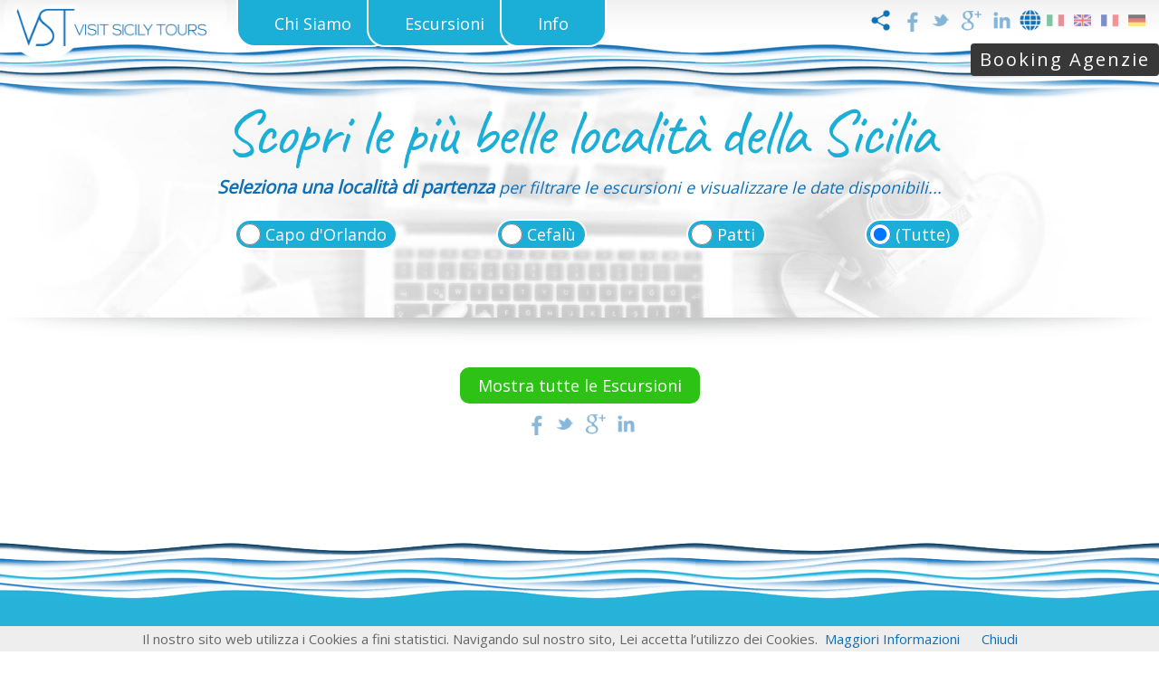

--- FILE ---
content_type: text/html; charset=utf-8
request_url: https://visitsicilytours.com/it/excursions.aspx?F2=51
body_size: 20216
content:


<!DOCTYPE html PUBLIC "-//W3C//DTD XHTML 1.0 Transitional//EN" "http://www.w3.org/TR/xhtml1/DTD/xhtml1-transitional.dtd">
<html xmlns="http://www.w3.org/1999/xhtml">
    
<head id="Head1">
    <title>VST - Escursioni in Sicilia  - visitsicilytours.com</title>
<meta Property="og:title" content="VST - Escursioni in Sicilia  - visitsicilytours.com" />
<meta name="twitter:title" content="VST - Escursioni in Sicilia  - visitsicilytours.com" />
<meta Property="og:url" content="https%3A%2F%2Fvisitsicilytours%2Ecom%2Fit%2Fexcursions%2Easpx" />
<meta Property="og:type"  content="website" />
<link rel="image_src" href="https://visitsicilytours.com/img/Copertina.png" />
<meta Property="og:Image" content="https://visitsicilytours.com/img/Copertina.png" />
<meta name="twitter:Image" content="https://visitsicilytours.com/img/Copertina.png"/>

<meta name="author" content="Visit Sicily Tours" /><meta name="copyright" content="Visit Sicily Tours" /><meta http-equiv="content-language" content="IT" /><meta http-equiv="Content-Type" content="text/html; utf-8" /><meta name="robots" content="index, follow" /><meta name="apple-mobile-web-app-capable" content="yes" /><meta name="viewport" content="width=device-width, initial-scale=1, minimum-scale=1, maximum-scale=1" /><link href="https://fonts.googleapis.com/css?family=Open+Sans|Open+Sans+Condensed:300,700|Caveat&amp;display=swap" rel="stylesheet" />

    <script src="https://code.jquery.com/jquery-2.2.4.min.js"></script>
   <link href="/Css/html5reset-1.6.1.css" rel="stylesheet" /><link href="/css/aos.css" rel="stylesheet" /><link type="text/css" rel="stylesheet" href="/css/Styles.css" />

    <script src="/Js/modernizr.js"></script>
    <script src="/Js/classie.js"></script>
    <script src="/js/aos.js"></script>

    <script src="/js/Script.js" type="text/javascript"></script>



    <link href="/css/SPStyle.css" rel="stylesheet">
    <script src="/js/modernizr.js"></script>

<!-- Global site tag (gtag.js) - Google Analytics -->
<script async src="https://www.googletagmanager.com/gtag/js?id=UA-113457770-1"></script>
<script>
    window.dataLayer = window.dataLayer || [];
    function gtag() { dataLayer.push(arguments); }
    gtag('js', new Date());
    gtag('config', 'UA-113457770-1');
</script>

<title>

</title></head>
<body>
    <!--
<div class="sicily">
    <div class="wallpaper"></div>
</div>
    -->

    
   
      
<div id="HeadContainer" class="HeadConteiner">
	

 <div class="PulsanteM ShowOnDesktop" style="position:absolute; top:38px; right:0px;">
    <a href="https://vst.excursionsmanager.it/Agenti/Login.aspx" target="_blank">Booking Agenzie</a>
</div>

<div Class="TopToolBox" alt="Share"><ul title="Condividi"><li><img src = "/img/ico-share.png" /></li>
<li> <a href = "https://www.facebook.com/sharer/sharer.php?m2w&u=https://visitsicilytours.com/it/excursions.aspx"  onclick="javascript:void window.open('https://www.facebook.com/sharer/sharer.php?m2w&u=https://visitsicilytours.com/it/excursions.aspx','PageShare','width=700,height=500,toolbar=0,menubar=0,location=0,status=1,scrollbars=1,resizable=1,left=0,top=0');return false;"><img src="/img/Ico_Facebook.png" /></a></li>
<li> <a href = "https://twitter.com/share?status=https://visitsicilytours.com/it/excursions.aspx&text="  onclick="javascript:void window.open('https://twitter.com/share?status=https://visitsicilytours.com/it/excursions.aspx&text=','PageShare','width=700,height=500,toolbar=0,menubar=0,location=0,status=1,scrollbars=1,resizable=1,left=0,top=0');return false;" ><img src="/img/Ico_Twitter.png" /></a></li>
<li> <a href = "https://plus.google.com/share?url=https://visitsicilytours.com/it/excursions.aspx"  onclick="javascript:void window.open('https://plus.google.com/share?url=https://visitsicilytours.com/it/excursions.aspx','PageShare','width=700,height=500,toolbar=0,menubar=0,location=0,status=1,scrollbars=1,resizable=1,left=0,top=0');return false;"><img src="/img/Ico_gPlus.png" /></a></li>
<li> <a href = "https://www.linkedin.com/shareArticle?title=&mini=true&url=https://visitsicilytours.com/it/excursions.aspx"  onclick="javascript:void window.open('https://www.linkedin.com/shareArticle?title=&mini=true&url=https://visitsicilytours.com/it/excursions.aspx','PageShare','width=700,height=500,toolbar=0,menubar=0,location=0,status=1,scrollbars=1,resizable=1,left=0,top=0');return false;"><img src="/img/icon_Linkedin.png" /></a></li>
</ul><ul><li> <img src = "/img/ico-languages.png" /></li><li> <a href = "/it/excursions.aspx"><img src="/img/flag-it.png" alt="Italiano" /></a></li><li> <a href = "/en/excursions.aspx"><img src="/img/flag-en.png" alt="English" /></a></li><li> <a href = "/fr/excursions.aspx"><img src="/img/flag-fr.png" alt="Francais" /></a></li><li> <a href = "/de/excursions.aspx"><img src="/img/flag-de.png" alt="Deutsch" /></a></li></ul></div>

<a href="/it/default.aspx" title="Home" class="logo" data-aos="fade-right"></a>


<div class="MainMenu">
    <a href="/it/company.aspx">Chi Siamo</a>
  <!--  <a href="/it/fleet.aspx">Flotta</a> -->
    <a href="/it/excursions.aspx">Escursioni</a>
    <a href="/it/contact.aspx">Info</a>
</div>

<div class="HeadMob ShowOnMobile">
    <a href="/de/excursions.aspx" style="float:right"><img src="/img/flag-de.png" alt="de" /></a>
    <a href="/fr/excursions.aspx" style="float:right"><img src="/img/flag-fr.png" alt="fr" /></a>
    <a href="/en/excursions.aspx" style="float:right"><img src="/img/flag-en.png" alt="en" /></a>
    <a href="/it/default.aspx" title="Home" data-aos="fade-right"><img src="/img/logo-wide.png" alt="VST" /></a>
</div>



</div>




<form method="post" action="./excursions.aspx?F2=51" id="Form2">
<div class="aspNetHidden">
<input type="hidden" name="__EVENTTARGET" id="__EVENTTARGET" value="" />
<input type="hidden" name="__EVENTARGUMENT" id="__EVENTARGUMENT" value="" />
<input type="hidden" name="__LASTFOCUS" id="__LASTFOCUS" value="" />
<input type="hidden" name="__VIEWSTATE" id="__VIEWSTATE" value="/[base64]/[base64]/dGl0bGU9Jm1pbmk9dHJ1ZSZ1cmw9aHR0cHM6Ly92aXNpdHNpY2lseXRvdXJzLmNvbS9pdC9leGN1cnNpb25zLmFzcHgiICBvbmNsaWNrPSJqYXZhc2NyaXB0OnZvaWQgd2luZG93Lm9wZW4oJ2h0dHBzOi8vd3d3LmxpbmtlZGluLmNvbS9zaGFyZUFydGljbGU/[base64]/[base64]/[base64]/[base64]" />
</div>

<script type="text/javascript">
//<![CDATA[
var theForm = document.forms['Form2'];
if (!theForm) {
    theForm = document.Form2;
}
function __doPostBack(eventTarget, eventArgument) {
    if (!theForm.onsubmit || (theForm.onsubmit() != false)) {
        theForm.__EVENTTARGET.value = eventTarget;
        theForm.__EVENTARGUMENT.value = eventArgument;
        theForm.submit();
    }
}
//]]>
</script>


<script src="/WebResource.axd?d=JZewU52g2fiitNvzlL7xX25jR1tUknof9sBv2Q_fVu4EQDpsea7PkIxo5kuV3NdWi-OTxPtFfCYngTpShppl-o0Z9c0AnEH7FLvjNMWQi6E1&amp;t=638901392248157332" type="text/javascript"></script>


<script type="text/javascript">
//<![CDATA[
var __cultureInfo = {"name":"it-IT","numberFormat":{"CurrencyDecimalDigits":2,"CurrencyDecimalSeparator":",","IsReadOnly":true,"CurrencyGroupSizes":[3],"NumberGroupSizes":[3],"PercentGroupSizes":[3],"CurrencyGroupSeparator":".","CurrencySymbol":"€","NaNSymbol":"NaN","CurrencyNegativePattern":8,"NumberNegativePattern":1,"PercentPositivePattern":1,"PercentNegativePattern":1,"NegativeInfinitySymbol":"-∞","NegativeSign":"-","NumberDecimalDigits":2,"NumberDecimalSeparator":",","NumberGroupSeparator":".","CurrencyPositivePattern":3,"PositiveInfinitySymbol":"∞","PositiveSign":"+","PercentDecimalDigits":2,"PercentDecimalSeparator":",","PercentGroupSeparator":".","PercentSymbol":"%","PerMilleSymbol":"‰","NativeDigits":["0","1","2","3","4","5","6","7","8","9"],"DigitSubstitution":1},"dateTimeFormat":{"AMDesignator":"","Calendar":{"MinSupportedDateTime":"\/Date(-62135578800000)\/","MaxSupportedDateTime":"\/Date(253402300799999)\/","AlgorithmType":1,"CalendarType":1,"Eras":[1],"TwoDigitYearMax":2029,"IsReadOnly":true},"DateSeparator":"/","FirstDayOfWeek":1,"CalendarWeekRule":2,"FullDateTimePattern":"dddd d MMMM yyyy HH:mm:ss","LongDatePattern":"dddd d MMMM yyyy","LongTimePattern":"HH:mm:ss","MonthDayPattern":"d MMMM","PMDesignator":"","RFC1123Pattern":"ddd, dd MMM yyyy HH\u0027:\u0027mm\u0027:\u0027ss \u0027GMT\u0027","ShortDatePattern":"dd/MM/yyyy","ShortTimePattern":"HH:mm","SortableDateTimePattern":"yyyy\u0027-\u0027MM\u0027-\u0027dd\u0027T\u0027HH\u0027:\u0027mm\u0027:\u0027ss","TimeSeparator":":","UniversalSortableDateTimePattern":"yyyy\u0027-\u0027MM\u0027-\u0027dd HH\u0027:\u0027mm\u0027:\u0027ss\u0027Z\u0027","YearMonthPattern":"MMMM yyyy","AbbreviatedDayNames":["dom","lun","mar","mer","gio","ven","sab"],"ShortestDayNames":["do","lu","ma","me","gi","ve","sa"],"DayNames":["domenica","lunedì","martedì","mercoledì","giovedì","venerdì","sabato"],"AbbreviatedMonthNames":["gen","feb","mar","apr","mag","giu","lug","ago","set","ott","nov","dic",""],"MonthNames":["gennaio","febbraio","marzo","aprile","maggio","giugno","luglio","agosto","settembre","ottobre","novembre","dicembre",""],"IsReadOnly":true,"NativeCalendarName":"calendario gregoriano","AbbreviatedMonthGenitiveNames":["gen","feb","mar","apr","mag","giu","lug","ago","set","ott","nov","dic",""],"MonthGenitiveNames":["gennaio","febbraio","marzo","aprile","maggio","giugno","luglio","agosto","settembre","ottobre","novembre","dicembre",""]},"eras":[1,"d.C.",null,0]};//]]>
</script>

<script src="/ScriptResource.axd?d=-SEZiPolyG00Nfk9j-eMu7gGAtQ2jr2GEGQyAPcWTVIfKsNe_30SvBL62XIORyzDvXNBYvsG5MfjZnhb7uWP5_m0Z0eTVTdsQSw20VAPccxanir--XnNJAGy4FdsOvtIIe23SulROjKI9-lmwq8lFAkoj7LY4dIUynw1_IWEh5k1&amp;t=5c0e0825" type="text/javascript"></script>
<script src="/ScriptResource.axd?d=B6x5GTUt-dFx4Z_UoEvHW2QwZXXS8eXgmZVP9ecMP2MocC3lf7NzaY108ZJHKd7o3_mSLMpnqVtjlv2ZS9LUGKu7q0igWW_E8khfyDtBLwAoIW2LvvXUx7FKYE2pn-Wa2uxfPm-Mm2fq4JqwP_tEAxg9AzmNgcH93YLHCbyd5J50VJzewsV8amwFLLZ3a6wX0&amp;t=5c0e0825" type="text/javascript"></script>
<script src="/Scripts/AjaxControlToolkit/Bundle?v=oBtln-dHPHEBgOsyjZzg9-8Pv-p4oqzNN0RgVcdvyjU1" type="text/javascript"></script>
<div class="aspNetHidden">

	<input type="hidden" name="__VIEWSTATEGENERATOR" id="__VIEWSTATEGENERATOR" value="3BE8729D" />
	<input type="hidden" name="__EVENTVALIDATION" id="__EVENTVALIDATION" value="/wEdACPxws2BiWco0WcwizQU6vJc9mdDQ2JQoUltTz6/2qoldATmtsrFYwwDoShefBOkrIAv3b9CUmrOh0t2Tj4LgpePRGZcnzk/PMaXlbCfIDBXX8GCdmhnjPMZJ5bjJxWCBWCScptMv8Qd1/ob6uycZxcQ6CU5kdf1CSUFuxhLfr2gHBVToaQNDeFUVH115mOPyj+2KUWoEWJCjN/K42no0wefwSH3zMj78juObNeL5p79GnP+XKcg78++nSnja64Th7Wr5yRRcaPOa8n254mQS/ihZ5lPgUf/GDuHgT6iUBt1rPXdeJRdCF/yHzcH9gmVa5lNDef8i1hpRHaruw4k4CnK70a1jOtK9GLmElHgHG5lAX5HC0MxM0N6WCQ8UxM3nQYOTlNMekcJWM2yY28verR6mnMHhPNMFXI1L9XaDmBUICNZsx3KbYGz83QdKDOQJAdnkEBjO+zsCK1XtkCbDHZy42/ExL76hdLH8J/fONRPj04C0DHRs13hpnZw3JCRxTXa6QV1fgaq+LcOwd+9utQWSEU6PrVYdeOS+Zs+0GhNnMyj5YETo7WEKpT9+qvcTjx2hyjbR6TtL3S989e8VfmxOcykMvhoUKLn/hqyR6m+qTSxkV/EbdAXvXfpbHm8ZIrQ+3oUljUJHeIxMJi4zt8YtZszrCsbhEA/waCM70venpnzSm0aGWVRrGbg0CshekGqtk/kz2SR5mdBUM5xSO4H2+pE2y2d3oNHaA9x/SsRHF2JIyvGZLrpJwJOU6t0KtC5TckQFui9YlS6r+Gs3BAT" />
</div>

    <script type="text/javascript">
//<![CDATA[
Sys.WebForms.PageRequestManager._initialize('ctl00$ScriptManager1', 'Form2', ['tctl00$MainContent$PrenotaMainPnl','PrenotaMainPnl'], [], [], 90, 'ctl00');
//]]>
</script>



<div class="Wrapper">







<div class="MainWide">


                	<main class="cd-main-content">


<div id="PrenotaMainPnl">
	
                        <div class="FindExcursions">
                           <h1 style="color:#1baed6;">Scopri le più belle località della Sicilia</h1>     
                            <p class="titolo2"><b>Seleziona una località di partenza</b> per filtrare le escursioni e visualizzare <span class="nw">le date disponibili...</span> </p> 
                            <ul id="RbPartenza" class="RadioLi">
		<li><input id="RbPartenza_0" type="radio" name="ctl00$MainContent$RbPartenza" value="2" onclick="javascript:setTimeout(&#39;__doPostBack(\&#39;ctl00$MainContent$RbPartenza$RbPartenza_0\&#39;,\&#39;\&#39;)&#39;, 0)" /><label for="RbPartenza_0">Capo d'Orlando</label></li>
		<li><input id="RbPartenza_1" type="radio" name="ctl00$MainContent$RbPartenza" value="5" onclick="javascript:setTimeout(&#39;__doPostBack(\&#39;ctl00$MainContent$RbPartenza$RbPartenza_1\&#39;,\&#39;\&#39;)&#39;, 0)" /><label for="RbPartenza_1">Cefalù</label></li>
		<li><input id="RbPartenza_2" type="radio" name="ctl00$MainContent$RbPartenza" value="3" onclick="javascript:setTimeout(&#39;__doPostBack(\&#39;ctl00$MainContent$RbPartenza$RbPartenza_2\&#39;,\&#39;\&#39;)&#39;, 0)" /><label for="RbPartenza_2">Patti</label></li>
		<li><input id="RbPartenza_3" type="radio" name="ctl00$MainContent$RbPartenza" value="0" checked="checked" /><label for="RbPartenza_3">(Tutte)</label></li>

	</ul>
                        

                        </div>
        
</div>
          <a id="listaexcursions" name="listaexcursions"></a>


                        

                            <hr style="margin:-5px 0 10px 0; padding:0; height:40px;" />
		                    <div class="PulsanteR">
                                <a id="BtMostraTutti" href="javascript:__doPostBack(&#39;ctl00$MainContent$BtMostraTutti&#39;,&#39;&#39;)">Mostra tutte le Escursioni</a>
		                    </div>
                        <!--
                        <div class="PulsanteR">
                            <a href="#0" Class="cd-btn">Ricerca avanzata escursioni</a>
		                </div>
                        -->
 
	                </main>

                    <div class="cd-panel from-right">
		                <div class="cd-panel-container">
			            <div class="cd-panel-content">  
                        <div class="PulsanteR"><a id="tutti" href="javascript:__doPostBack(&#39;ctl00$MainContent$tutti&#39;,&#39;&#39;)">Mostra tutti</a></div>
                        <h2>Filtra i risultati per...</h2>
                        
                        <h3>Tipo escursione</h3>
                        <span id="Tipo"><input id="Tipo_0" type="radio" name="ctl00$MainContent$Tipo" value="-1" checked="checked" /><label for="Tipo_0">Tutte</label><input id="Tipo_1" type="radio" name="ctl00$MainContent$Tipo" value="0" onclick="javascript:setTimeout(&#39;__doPostBack(\&#39;ctl00$MainContent$Tipo$Tipo_1\&#39;,\&#39;\&#39;)&#39;, 0)" /><label for="Tipo_1">Nautiche</label><input id="Tipo_2" type="radio" name="ctl00$MainContent$Tipo" value="1" onclick="javascript:setTimeout(&#39;__doPostBack(\&#39;ctl00$MainContent$Tipo$Tipo_2\&#39;,\&#39;\&#39;)&#39;, 0)" /><label for="Tipo_2">Terrestri</label></span>
                        <hr />

                        
                            <h3>Attivita / Caratteristiche</h3>
                            <div class="FCaratteristiche">
                            
                                <div class="BoxFeatures">
                                <input type="image" name="ctl00$MainContent$FCaratteristiche$ctl01$ctl00" title="1 escursioni" class="BtFeatures" src="/Files/Categorie/31/Icon.png" />
                                Visita al Castello
                                </div>
                            
                                <div class="BoxFeatures">
                                <input type="image" name="ctl00$MainContent$FCaratteristiche$ctl02$ctl00" title="27 escursioni" class="BtFeatures" src="/Files/Categorie/32/Icon.png" />
                                Escursione al Vulcano (Facoltativa)
                                </div>
                            
                                <div class="BoxFeatures">
                                <input type="image" name="ctl00$MainContent$FCaratteristiche$ctl03$ctl00" title="57 escursioni" class="BtFeatures" src="/Files/Categorie/34/Icon.png" />
                                Intera giornata
                                </div>
                            
                                <div class="BoxFeatures">
                                <input type="image" name="ctl00$MainContent$FCaratteristiche$ctl04$ctl00" title="2 escursioni" class="BtFeatures" src="/Files/Categorie/35/Icon.png" />
                                Pranzo incluso
                                </div>
                            
                                <div class="BoxFeatures">
                                <input type="image" name="ctl00$MainContent$FCaratteristiche$ctl05$ctl00" title="16 escursioni" class="BtFeatures" src="/Files/Categorie/37/Icon.png" />
                                Visita luoghi di culto
                                </div>
                            
                                <div class="BoxFeatures">
                                <input type="image" name="ctl00$MainContent$FCaratteristiche$ctl06$ctl00" title="12 escursioni" class="BtFeatures" src="/Files/Categorie/38/Icon.png" />
                                Luoghi di interesse storico
                                </div>
                            
                                <div class="BoxFeatures">
                                <input type="image" name="ctl00$MainContent$FCaratteristiche$ctl07$ctl00" title="18 escursioni" class="BtFeatures" src="/Files/Categorie/39/Icon.png" />
                                Luoghi del cinema
                                </div>
                            
                                <div class="BoxFeatures">
                                <input type="image" name="ctl00$MainContent$FCaratteristiche$ctl08$ctl00" title="25 escursioni" class="BtFeatures" src="/Files/Categorie/48/Icon.png" />
                                Osservazione vulcano
                                </div>
                            
                                <div class="BoxFeatures">
                                <input type="image" name="ctl00$MainContent$FCaratteristiche$ctl09$ctl00" title="42 escursioni" class="BtFeatures" src="/Files/Categorie/49/Icon.png" />
                                Tempo libero per il bagno
                                </div>
                            
                                <div class="BoxFeatures">
                                <input type="image" name="ctl00$MainContent$FCaratteristiche$ctl10$ctl00" title="44 escursioni" class="BtFeatures" src="/Files/Categorie/50/Icon.png" />
                                Tempo per lo Shopping
                                </div>
                            
                                <div class="BoxFeatures">
                                <input type="image" name="ctl00$MainContent$FCaratteristiche$ctl11$ctl00" title="44 escursioni" class="BtFeatures" src="/Files/Categorie/51/Icon.png" />
                                Luoghi di interesse paesaggistico
                                </div>
                            
                                <div class="BoxFeatures">
                                <input type="image" name="ctl00$MainContent$FCaratteristiche$ctl12$ctl00" title="10 escursioni" class="BtFeatures" src="/Files/Categorie/52/Icon.png" />
                                mezza giornata
                                </div>
                            
                                <div class="BoxFeatures">
                                <input type="image" name="ctl00$MainContent$FCaratteristiche$ctl13$ctl00" title="22 escursioni" class="BtFeatures" src="/Files/Categorie/54/Icon.png" />
                                Degustazione prodotti tipici
                                </div>
                            
                                <div class="BoxFeatures">
                                <input type="image" name="ctl00$MainContent$FCaratteristiche$ctl14$ctl00" title="44 escursioni" class="BtFeatures" src="/Files/Categorie/55/Icon.png" />
                                Incluso prelievo dalle principali strutture ricettive
                                </div>
                            </div><hr />
                        
                            <h3>Città / luoghi di interesse visitati</h3>
                            <div class="FCategorie">
                            
                                <a title="1 escursioni" href="javascript:__doPostBack(&#39;ctl00$MainContent$FCategorie$ctl01$ctl00&#39;,&#39;&#39;)">Savoca</a>
                            
                                <a title="14 escursioni" href="javascript:__doPostBack(&#39;ctl00$MainContent$FCategorie$ctl02$ctl00&#39;,&#39;&#39;)">Salina</a>
                            
                                <a title="10 escursioni" href="javascript:__doPostBack(&#39;ctl00$MainContent$FCategorie$ctl03$ctl00&#39;,&#39;&#39;)">Panarea</a>
                            
                                <a title="8 escursioni" href="javascript:__doPostBack(&#39;ctl00$MainContent$FCategorie$ctl04$ctl00&#39;,&#39;&#39;)">Stromboli</a>
                            
                                <a title="10 escursioni" href="javascript:__doPostBack(&#39;ctl00$MainContent$FCategorie$ctl05$ctl00&#39;,&#39;&#39;)">Lipari</a>
                            
                                <a title="16 escursioni" href="javascript:__doPostBack(&#39;ctl00$MainContent$FCategorie$ctl06$ctl00&#39;,&#39;&#39;)">Vulcano</a>
                            
                                <a title="4 escursioni" href="javascript:__doPostBack(&#39;ctl00$MainContent$FCategorie$ctl07$ctl00&#39;,&#39;&#39;)">Alicudi</a>
                            
                                <a title="17 escursioni" href="javascript:__doPostBack(&#39;ctl00$MainContent$FCategorie$ctl08$ctl00&#39;,&#39;&#39;)">Filicudi</a>
                            
                                <a title="19 escursioni" href="javascript:__doPostBack(&#39;ctl00$MainContent$FCategorie$ctl09$ctl00&#39;,&#39;&#39;)">Isole Eolie</a>
                            </div><hr />
                        </div>
                        <a href="#0" class="cd-panel-close"></a>
                        </div>

	                </div>

        <script src="/js/jquery-2.1.1.js"></script>
        <script src="/js/main.js"></script>

 




        <div class="TopToolBox" Style="float:none; margin:0"><ul title="Condividi"><li> <a href = "https://www.facebook.com/sharer/sharer.php?m2w&u=https://visitsicilytours.com/it/excursions.aspx"  onclick="javascript:void window.open('https://www.facebook.com/sharer/sharer.php?m2w&u=https://visitsicilytours.com/it/excursions.aspx','PageShare','width=700,height=500,toolbar=0,menubar=0,location=0,status=1,scrollbars=1,resizable=1,left=0,top=0');return false;"><img src="/img/Ico_Facebook.png" /></a></li>
<li> <a href = "https://twitter.com/share?status=https://visitsicilytours.com/it/excursions.aspx&text=VST - Escursioni in Sicilia  - visitsicilytours.com"  onclick="javascript:void window.open('https://twitter.com/share?status=https://visitsicilytours.com/it/excursions.aspx&text=VST - Escursioni in Sicilia  - visitsicilytours.com','PageShare','width=700,height=500,toolbar=0,menubar=0,location=0,status=1,scrollbars=1,resizable=1,left=0,top=0');return false;" ><img src="/img/Ico_Twitter.png" /></a></li>
<li> <a href = "https://plus.google.com/share?url=https://visitsicilytours.com/it/excursions.aspx"  onclick="javascript:void window.open('https://plus.google.com/share?url=https://visitsicilytours.com/it/excursions.aspx','PageShare','width=700,height=500,toolbar=0,menubar=0,location=0,status=1,scrollbars=1,resizable=1,left=0,top=0');return false;"><img src="/img/Ico_gPlus.png" /></a></li>
<li> <a href = "https://www.linkedin.com/shareArticle?title=VST - Escursioni in Sicilia  - visitsicilytours.com&mini=true&url=https://visitsicilytours.com/it/excursions.aspx"  onclick="javascript:void window.open('https://www.linkedin.com/shareArticle?title=VST - Escursioni in Sicilia  - visitsicilytours.com&mini=true&url=https://visitsicilytours.com/it/excursions.aspx','PageShare','width=700,height=500,toolbar=0,menubar=0,location=0,status=1,scrollbars=1,resizable=1,left=0,top=0');return false;"><img src="/img/icon_Linkedin.png" /></a></li>
</ul></div>

        
        
        
        
        
</div>

    


    
    


    



    

   

    









    <!--
<div class="PulsanteC">
    <a href="https://vst.excursionsmanager.it/Agenti/Login.aspx" target="_blank">Booking Agenzie</a>
</div>
    -->
</div>
<div class="Footer">   


    
<a href="/it/default.aspx"><img data-aos="zoom-in-up" style="opacity:0.75" src="/img/logo-light.png" alt="Visit Sicily Tours" class="LogoFoot" /></a><br /> 

Incoming Tour Operator | P.I.V.A. 06189620823 | eMail: <a href="mailto:info@visitsicilytours.com?subject=contatto dal sito">info@visitsicilytours.com</a><br />
<a name="contacts"></a>
<div class="row">
<div class="col-md-6 col-dinamic">
        <div class="col-md-6">
            <div class="box-inner cn">
            <b>HEAD OFFICE CEFALÙ</b><br />
            Via Vittorio Emanuele, 22<br />
            Tel.+39 0921 424332<br />
            </div>
        </div>
    <div class="col-md-6">
        <div class="box-inner cn">
        <b>INFO POINT CEFALÙ</b><br />
        Corso Ruggero, 83<br />
        Tel. +39 0921 92 50 36<br />
        </div>
    </div>

</div>
<div class="col-md-6 col-dinamic">
        <div class="col-md-6">
        <div class="box-inner cn">
        <b>SEDE TAORMINA</b><br />
        Via Luigi Pirandello, 1<br />
        Tel. +39 094 224 005<br />
        </div>
    </div>
        <div class="col-md-6">
        <div class="box-inner cn">
        <b>SEDE CAPO D'ORLANDO</b><br />
        Piazza Matteotti, 4<br />
        Tel. +39 0941 911 860 <br />
        </div>
    </div>
</div>




</div>



<div class="MobileTools">

<a href="tel:+390921424332"><img data-aos="zoom-in-up"  style="opacity:0.75" src="/img/ico-tel-white.png" alt="chiama"  title="chiama +390921424332"/></a>
<a href="mailto:info@visitsicilytours.com?subject=contatto dal sito"><img data-aos="zoom-in-up"  style="opacity:0.75" src="/img/ico-mail-white.png" alt="eMail"  title="invia mail a info@visitsicilytours.com"/></a>
<a href="https://maps.google.com/maps?q=Via Vittorio Emanuele, 22" target="_blank"><img data-aos="zoom-in-up" " style="opacity:0.75" src="/img/ico-navigate-white.png" alt="naviga verso"  title="naviga verso"/></a>

</div>

<div style="clear:both;"></div>



</div>

<div class="Footer2">
 <a href="/it/contact.aspx?Page=5">Informativa sulla Privacy</a> | <a href="/it/contact.aspx?Page=6">Note legali e Colpyright</a> | <a href="/it/contact.aspx?Page=11">Termini e Condizioni prenotazione on-line</a> | ©Copyright 2017 - <a href="http://www.kefa.it" target="_blank">Techworld S.r.l.</a>
</div>

<div class="Footer3"> 
    <div class="SiteMap"><h2 class="cn">Visit Sicily Tours Site Map</h2><div class="row">
<div class="col-md-3 col-dinamic"><div class="col-content"><h4 class="cn">Italiano</h4><ul><li><a href="https://visitsicilytours.com/it/default.aspx">Pagina iniziale</a></li><li><a href="https://visitsicilytours.com/it/company.aspx">Chi Siamo</a><ul><li><a href="https://visitsicilytours.com/it/company.aspx#Fleet">La Nostra Flotta</a><ul><li><a href="/it/flotta_motonave-aura-l._scheda-562.aspx">Motonave Aura L.</a></li>
<li><a href="/it/flotta_motonave-mistral_scheda-6.aspx">Motonave Mistral</a></li>
<li><a href="/it/flotta_motobarca-eva_scheda-10.aspx">Motobarca Eva</a></li>
</ul></li></ul></li><li><a href="https://visitsicilytours.com/it/excursions.aspx">Escursioni</a><ul><li><a href="https://visitsicilytours.com/it/escursioni_-panarea-vulcano-giro-dei-faraglioni-capo-d-orlando-_scheda-561.aspx"> Panarea-Vulcano-Giro dei Faraglioni (Capo d`Orlando) da Capo d'Orlando</a></li>
<li><a href="https://visitsicilytours.com/it/escursioni_alicudi-filicudi-salina-da-patti_scheda-266.aspx">Alicudi Filicudi Salina da Patti da Patti</a></li>
<li><a href="https://visitsicilytours.com/it/escursioni_alicudi-filicudi-salina-da-capo-d-orlando_scheda-259.aspx">Alicudi-Filicudi-Salina da Capo d`Orlando da Capo d'Orlando</a></li>
<li><a href="https://visitsicilytours.com/it/escursioni_alicudi-filicudi-salina-da-cefalu-via-capo-d-orlando-_scheda-262.aspx">Alicudi-Filicudi-Salina da Cefalù (via Capo d`Orlando) da Cefalù</a></li>
<li><a href="https://visitsicilytours.com/it/escursioni_filicudi-salina-vulcano-da-capo-dorlando_scheda-269.aspx">Filicudi-Salina-Vulcano da Capo dOrlando da Capo d'Orlando</a></li>
<li><a href="https://visitsicilytours.com/it/escursioni_filicudi-salina-vulcano-da-cefalu-via-capo-dorlando-_scheda-258.aspx">Filicudi-Salina-Vulcano da Cefalù (via Capo dOrlando) da Cefalù</a></li>
<li><a href="https://visitsicilytours.com/it/escursioni_filicudi-salina-vulcano-da-patti_scheda-264.aspx">Filicudi-Salina-Vulcano da Patti da Patti</a></li>
<li><a href="https://visitsicilytours.com/it/escursioni_lipari-vulcano-da-capo-d-orlando_scheda-38.aspx">Lipari-Vulcano da Capo d`Orlando da Capo d'Orlando</a></li>
<li><a href="https://visitsicilytours.com/it/escursioni_lipari-vulcano-da-cefalu-via-capo-d-orlando-_scheda-5.aspx">Lipari-Vulcano da Cefalù (via Capo d`Orlando) da Cefalù</a></li>
<li><a href="https://visitsicilytours.com/it/escursioni_lipari-vulcano-da-patti_scheda-56.aspx">Lipari-Vulcano da Patti da Patti</a></li>
<li><a href="https://visitsicilytours.com/it/escursioni_panarea-vulcano-giro-dei-faraglioni-patti-_scheda-2.aspx">Panarea - Vulcano - Giro dei Faraglioni (PATTI) da Patti</a></li>
<li><a href="https://visitsicilytours.com/it/escursioni_panarea-vulcano-giro-dei-faraglioni-lipari-da-cefalu-via-capo-d-orlando-_scheda-265.aspx">Panarea-Vulcano-Giro dei Faraglioni, Lipari, da Cefalù (via Capo d`Orlando) da Cefalù</a></li>
<li><a href="https://visitsicilytours.com/it/escursioni_salina-panarea-stromboli-da-cefalu-via-capo-dorlando-_scheda-260.aspx">Salina - Panarea - Stromboli Da Cefalù (via Capo d´Orlando) da Cefalù</a></li>
<li><a href="https://visitsicilytours.com/it/escursioni_salina-vulcano-lipari-patti-_scheda-267.aspx">Salina - Vulcano - Lipari (PATTI) da Patti</a></li>
<li><a href="https://visitsicilytours.com/it/escursioni_salina-vulcano-lipari-da-cefalu-via-capo-dorlando-_scheda-156.aspx">Salina - Vulcano - Lipari da Cefalù (Via Capo D´Orlando) da Cefalù</a></li>
<li><a href="https://visitsicilytours.com/it/escursioni_salina-vulcano-lipari-capo-dorlando-_scheda-11.aspx">Salina -Vulcano-Lipari (Capo dOrlando) da Capo d'Orlando</a></li>
<li><a href="https://visitsicilytours.com/it/escursioni_salina-panarea-stromboli-da-capo-d-orlando_scheda-39.aspx">Salina-Panarea-Stromboli da Capo d`Orlando da Capo d'Orlando</a></li>
<li><a href="https://visitsicilytours.com/it/escursioni_salina-panarea-stromboli-da-patti_scheda-31.aspx">Salina-Panarea-Stromboli da Patti da Patti</a></li>
<li><a href="https://visitsicilytours.com/it/escursioni_cefalu-coast-to-coast_scheda-12.aspx">Cefalù Coast to Coast da Cefalù</a></li>
</ul></li><li><a href="https://visitsicilytours.com/it/contact.aspx">Info</a><ul><li><a href="https://visitsicilytours.com/it/Info_Informativa_sulla_Privacy_contact-5.aspx">Informativa sulla Privacy</a></li><li><a href="https://visitsicilytours.com/it/Info_Note_legali_e_Copyright_contact-6.aspx">Note legali e Copyright</a></li><li><a href="https://visitsicilytours.com/it/Info_Termini_e_Condizioni_contact-11.aspx">Termini e Condizioni</a></li></ul></li></ul></div></div>
<div class="col-md-3 col-dinamic"><div class="col-content"><h4 class="cn">English</h4><ul><li><a href="https://visitsicilytours.com/en/default.aspx">Home Page</a></li><li><a href="https://visitsicilytours.com/en/company.aspx">Company</a><ul><li><a href="https://visitsicilytours.com/en/company.aspx#Fleet">Our Fleet</a><ul><li><a href="/en/fleet_motonave-aura-l._scheda-562.aspx">Motonave Aura L.</a></li>
<li><a href="/en/fleet_mistral_scheda-6.aspx">Mistral</a></li>
<li><a href="/en/fleet_motorboat-eva_scheda-10.aspx">Motorboat Eva</a></li>
</ul></li></ul></li><li><a href="https://visitsicilytours.com/en/excursions.aspx">Excursions</a><ul><li><a href="https://visitsicilytours.com/en/excursions_-panarea-vulcano-giro-dei-faraglioni-capo-d-orlando-_scheda-561.aspx"> Panarea-Vulcano-Giro dei Faraglioni (Capo d`Orlando) from Capo d'Orlando</a></li>
<li><a href="https://visitsicilytours.com/en/excursions_alicudi-filicudi-salina-da-patti_scheda-266.aspx">Alicudi Filicudi Salina da Patti from Patti</a></li>
<li><a href="https://visitsicilytours.com/en/excursions_alicudi-filicudi-salina-da-capo-d-orlando_scheda-259.aspx">Alicudi-Filicudi-Salina da Capo d`Orlando from Capo d'Orlando</a></li>
<li><a href="https://visitsicilytours.com/en/excursions_alicudi-filicudi-salina-da-cefalu-via-capo-d-orlando-_scheda-262.aspx">Alicudi-Filicudi-Salina da Cefalù (via Capo d`Orlando) from Cefalù</a></li>
<li><a href="https://visitsicilytours.com/en/excursions_filicudi-salina-vulcano-da-capo-dorlando_scheda-269.aspx">Filicudi-Salina-Vulcano da Capo dOrlando from Capo d'Orlando</a></li>
<li><a href="https://visitsicilytours.com/en/excursions_filicudi-salina-vulcano-da-cefalu-via-capo-dorlando-_scheda-258.aspx">Filicudi-Salina-Vulcano da Cefalù (via Capo dOrlando) from Cefalù</a></li>
<li><a href="https://visitsicilytours.com/en/excursions_filicudi-salina-vulcano-da-patti_scheda-264.aspx">Filicudi-Salina-Vulcano da Patti from Patti</a></li>
<li><a href="https://visitsicilytours.com/en/excursions_lipari-vulcano-da-capo-d-orlando_scheda-38.aspx">Lipari-Vulcano da Capo d`Orlando from Capo d'Orlando</a></li>
<li><a href="https://visitsicilytours.com/en/excursions_lipari-vulcano-da-cefalu-via-capo-d-orlando-_scheda-5.aspx">Lipari-Vulcano da Cefalù (via Capo d`Orlando) from Cefalù</a></li>
<li><a href="https://visitsicilytours.com/en/excursions_lipari-vulcano-da-patti_scheda-56.aspx">Lipari-Vulcano da Patti from Patti</a></li>
<li><a href="https://visitsicilytours.com/en/excursions_panarea-vulcano-giro-dei-faraglioni-patti-_scheda-2.aspx">Panarea - Vulcano - Giro dei Faraglioni (PATTI) from Patti</a></li>
<li><a href="https://visitsicilytours.com/en/excursions_panarea-vulcano-giro-dei-faraglioni-lipari-da-cefalu-via-capo-d-orlando-_scheda-265.aspx">Panarea-Vulcano-Giro dei Faraglioni, Lipari, da Cefalù (via Capo d`Orlando) from Cefalù</a></li>
<li><a href="https://visitsicilytours.com/en/excursions_salina-panarea-stromboli-da-cefalu-via-capo-dorlando-_scheda-260.aspx">Salina - Panarea - Stromboli Da Cefalù (via Capo d´Orlando) from Cefalù</a></li>
<li><a href="https://visitsicilytours.com/en/excursions_salina-vulcano-lipari-patti-_scheda-267.aspx">Salina - Vulcano - Lipari (PATTI) from Patti</a></li>
<li><a href="https://visitsicilytours.com/en/excursions_salina-vulcano-lipari-da-cefalu-via-capo-dorlando-_scheda-156.aspx">Salina - Vulcano - Lipari da Cefalù (Via Capo D´Orlando) from Cefalù</a></li>
<li><a href="https://visitsicilytours.com/en/excursions_salina-vulcano-lipari-capo-dorlando-_scheda-11.aspx">Salina -Vulcano-Lipari (Capo dOrlando) from Capo d'Orlando</a></li>
<li><a href="https://visitsicilytours.com/en/excursions_salina-panarea-stromboli-da-capo-d-orlando_scheda-39.aspx">Salina-Panarea-Stromboli da Capo d`Orlando from Capo d'Orlando</a></li>
<li><a href="https://visitsicilytours.com/en/excursions_salina-panarea-stromboli-da-patti_scheda-31.aspx">Salina-Panarea-Stromboli da Patti from Patti</a></li>
<li><a href="https://visitsicilytours.com/en/excursions_cefalu-coast-to-coast_scheda-12.aspx">Cefalù Coast to Coast from Cefalù</a></li>
</ul></li><li><a href="https://visitsicilytours.com/en/contact.aspx">Info</a><ul><li><a href="https://visitsicilytours.com/en/Info_Privacy_policy_contact-5.aspx">Privacy policy</a></li><li><a href="https://visitsicilytours.com/en/Info_Legal_and_Copyright_contact-6.aspx">Legal and Copyright</a></li><li><a href="https://visitsicilytours.com/en/Info_Terms_and_Conditions_contact-11.aspx">Terms and Conditions</a></li></ul></li></ul></div></div>
<div class="col-md-3 col-dinamic"><div class="col-content"><h4 class="cn">Français</h4><ul><li><a href="https://visitsicilytours.com/fr/default.aspx">Page d'accueil</a></li><li><a href="https://visitsicilytours.com/fr/company.aspx">Compagnie</a><ul><li><a href="https://visitsicilytours.com/fr/company.aspx#Fleet">Notre Flotte</a><ul><li><a href="/fr/fleet_motonave-aura-l._scheda-562.aspx">Motonave Aura L.</a></li>
<li><a href="/fr/fleet_mistral_scheda-6.aspx">Mistral</a></li>
<li><a href="/fr/fleet_motorboat-eva_scheda-10.aspx">Motorboat Eva</a></li>
</ul></li></ul></li><li><a href="https://visitsicilytours.com/fr/excursions.aspx">Excursions</a><ul><li><a href="https://visitsicilytours.com/fr/excursions_-panarea-vulcano-giro-dei-faraglioni-capo-d-orlando-_scheda-561.aspx"> Panarea-Vulcano-Giro dei Faraglioni (Capo d`Orlando) de Capo d'Orlando</a></li>
<li><a href="https://visitsicilytours.com/fr/excursions_alicudi-filicudi-salina-da-patti_scheda-266.aspx">Alicudi Filicudi Salina da Patti de Patti</a></li>
<li><a href="https://visitsicilytours.com/fr/excursions_alicudi-filicudi-salina-da-capo-d-orlando_scheda-259.aspx">Alicudi-Filicudi-Salina da Capo d`Orlando de Capo d'Orlando</a></li>
<li><a href="https://visitsicilytours.com/fr/excursions_alicudi-filicudi-salina-da-cefalu-via-capo-d-orlando-_scheda-262.aspx">Alicudi-Filicudi-Salina da Cefalù (via Capo d`Orlando) de Cefalù</a></li>
<li><a href="https://visitsicilytours.com/fr/excursions_filicudi-salina-vulcano-da-capo-dorlando_scheda-269.aspx">Filicudi-Salina-Vulcano da Capo dOrlando de Capo d'Orlando</a></li>
<li><a href="https://visitsicilytours.com/fr/excursions_filicudi-salina-vulcano-da-cefalu-via-capo-dorlando-_scheda-258.aspx">Filicudi-Salina-Vulcano da Cefalù (via Capo dOrlando) de Cefalù</a></li>
<li><a href="https://visitsicilytours.com/fr/excursions_filicudi-salina-vulcano-da-patti_scheda-264.aspx">Filicudi-Salina-Vulcano da Patti de Patti</a></li>
<li><a href="https://visitsicilytours.com/fr/excursions_lipari-vulcano-da-capo-d-orlando_scheda-38.aspx">Lipari-Vulcano da Capo d`Orlando de Capo d'Orlando</a></li>
<li><a href="https://visitsicilytours.com/fr/excursions_lipari-vulcano-da-cefalu-via-capo-d-orlando-_scheda-5.aspx">Lipari-Vulcano da Cefalù (via Capo d`Orlando) de Cefalù</a></li>
<li><a href="https://visitsicilytours.com/fr/excursions_lipari-vulcano-da-patti_scheda-56.aspx">Lipari-Vulcano da Patti de Patti</a></li>
<li><a href="https://visitsicilytours.com/fr/excursions_panarea-vulcano-giro-dei-faraglioni-patti-_scheda-2.aspx">Panarea - Vulcano - Giro dei Faraglioni (PATTI) de Patti</a></li>
<li><a href="https://visitsicilytours.com/fr/excursions_panarea-vulcano-giro-dei-faraglioni-lipari-da-cefalu-via-capo-d-orlando-_scheda-265.aspx">Panarea-Vulcano-Giro dei Faraglioni, Lipari, da Cefalù (via Capo d`Orlando) de Cefalù</a></li>
<li><a href="https://visitsicilytours.com/fr/excursions_salina-panarea-stromboli-da-cefalu-via-capo-dorlando-_scheda-260.aspx">Salina - Panarea - Stromboli Da Cefalù (via Capo d´Orlando) de Cefalù</a></li>
<li><a href="https://visitsicilytours.com/fr/excursions_salina-vulcano-lipari-patti-_scheda-267.aspx">Salina - Vulcano - Lipari (PATTI) de Patti</a></li>
<li><a href="https://visitsicilytours.com/fr/excursions_salina-vulcano-lipari-da-cefalu-via-capo-dorlando-_scheda-156.aspx">Salina - Vulcano - Lipari da Cefalù (Via Capo D´Orlando) de Cefalù</a></li>
<li><a href="https://visitsicilytours.com/fr/excursions_salina-vulcano-lipari-capo-dorlando-_scheda-11.aspx">Salina -Vulcano-Lipari (Capo dOrlando) de Capo d'Orlando</a></li>
<li><a href="https://visitsicilytours.com/fr/excursions_salina-panarea-stromboli-da-capo-d-orlando_scheda-39.aspx">Salina-Panarea-Stromboli da Capo d`Orlando de Capo d'Orlando</a></li>
<li><a href="https://visitsicilytours.com/fr/excursions_salina-panarea-stromboli-da-patti_scheda-31.aspx">Salina-Panarea-Stromboli da Patti de Patti</a></li>
<li><a href="https://visitsicilytours.com/fr/excursions_cefalu-coast-to-coast_scheda-12.aspx">Cefalù Coast to Coast de Cefalù</a></li>
</ul></li><li><a href="https://visitsicilytours.com">Info</a><ul><li><a href="https://visitsicilytours.com/fr/Info_Politique_de_confidentialité_contact-5.aspx">Politique de confidentialité</a></li><li><a href="https://visitsicilytours.com/fr/Info_Légal_et_Copyright_contact-6.aspx">Légal et Copyright</a></li><li><a href="https://visitsicilytours.com/fr/Info_Termes_et_conditions_contact-11.aspx">Termes et conditions</a></li></ul></li></ul></div></div>
<div class="col-md-3 col-dinamic"><div class="col-content"><h4 class="cn">Deutsch</h4><ul><li><a href="https://visitsicilytours.com/de/default.aspx">Startseite</a></li><li><a href="https://visitsicilytours.com/de/company.aspx">Über uns</a><ul><li><a href="https://visitsicilytours.com/de/company.aspx#Fleet">Unsere Flotte</a><ul><li><a href="/de/fleet_motonave-aura-l._scheda-562.aspx">Motonave Aura L.</a></li>
<li><a href="/de/fleet_mistral_scheda-6.aspx">Mistral</a></li>
<li><a href="/de/fleet_motorboat-eva_scheda-10.aspx">Motorboat Eva</a></li>
</ul></li></ul></li><li><a href="https://visitsicilytours.com/de/excursions.aspx">Ausflüge</a><ul><li><a href="https://visitsicilytours.com/de/excursions_-panarea-vulcano-giro-dei-faraglioni-capo-d-orlando-_scheda-561.aspx"> Panarea-Vulcano-Giro dei Faraglioni (Capo d`Orlando) von Capo d'Orlando</a></li>
<li><a href="https://visitsicilytours.com/de/excursions_alicudi-filicudi-salina-da-patti_scheda-266.aspx">Alicudi Filicudi Salina da Patti von Patti</a></li>
<li><a href="https://visitsicilytours.com/de/excursions_alicudi-filicudi-salina-da-capo-d-orlando_scheda-259.aspx">Alicudi-Filicudi-Salina da Capo d`Orlando von Capo d'Orlando</a></li>
<li><a href="https://visitsicilytours.com/de/excursions_alicudi-filicudi-salina-da-cefalu-via-capo-d-orlando-_scheda-262.aspx">Alicudi-Filicudi-Salina da Cefalù (via Capo d`Orlando) von Cefalù</a></li>
<li><a href="https://visitsicilytours.com/de/excursions_filicudi-salina-vulcano-da-capo-dorlando_scheda-269.aspx">Filicudi-Salina-Vulcano da Capo dOrlando von Capo d'Orlando</a></li>
<li><a href="https://visitsicilytours.com/de/excursions_filicudi-salina-vulcano-da-cefalu-via-capo-dorlando-_scheda-258.aspx">Filicudi-Salina-Vulcano da Cefalù (via Capo dOrlando) von Cefalù</a></li>
<li><a href="https://visitsicilytours.com/de/excursions_filicudi-salina-vulcano-da-patti_scheda-264.aspx">Filicudi-Salina-Vulcano da Patti von Patti</a></li>
<li><a href="https://visitsicilytours.com/de/excursions_lipari-vulcano-da-capo-d-orlando_scheda-38.aspx">Lipari-Vulcano da Capo d`Orlando von Capo d'Orlando</a></li>
<li><a href="https://visitsicilytours.com/de/excursions_lipari-vulcano-da-cefalu-via-capo-d-orlando-_scheda-5.aspx">Lipari-Vulcano da Cefalù (via Capo d`Orlando) von Cefalù</a></li>
<li><a href="https://visitsicilytours.com/de/excursions_lipari-vulcano-da-patti_scheda-56.aspx">Lipari-Vulcano da Patti von Patti</a></li>
<li><a href="https://visitsicilytours.com/de/excursions_panarea-vulcano-giro-dei-faraglioni-patti-_scheda-2.aspx">Panarea - Vulcano - Giro dei Faraglioni (PATTI) von Patti</a></li>
<li><a href="https://visitsicilytours.com/de/excursions_panarea-vulcano-giro-dei-faraglioni-lipari-da-cefalu-via-capo-d-orlando-_scheda-265.aspx">Panarea-Vulcano-Giro dei Faraglioni, Lipari, da Cefalù (via Capo d`Orlando) von Cefalù</a></li>
<li><a href="https://visitsicilytours.com/de/excursions_salina-panarea-stromboli-da-cefalu-via-capo-dorlando-_scheda-260.aspx">Salina - Panarea - Stromboli Da Cefalù (via Capo d´Orlando) von Cefalù</a></li>
<li><a href="https://visitsicilytours.com/de/excursions_salina-vulcano-lipari-patti-_scheda-267.aspx">Salina - Vulcano - Lipari (PATTI) von Patti</a></li>
<li><a href="https://visitsicilytours.com/de/excursions_salina-vulcano-lipari-da-cefalu-via-capo-dorlando-_scheda-156.aspx">Salina - Vulcano - Lipari da Cefalù (Via Capo D´Orlando) von Cefalù</a></li>
<li><a href="https://visitsicilytours.com/de/excursions_salina-vulcano-lipari-capo-dorlando-_scheda-11.aspx">Salina -Vulcano-Lipari (Capo dOrlando) von Capo d'Orlando</a></li>
<li><a href="https://visitsicilytours.com/de/excursions_salina-panarea-stromboli-da-capo-d-orlando_scheda-39.aspx">Salina-Panarea-Stromboli da Capo d`Orlando von Capo d'Orlando</a></li>
<li><a href="https://visitsicilytours.com/de/excursions_salina-panarea-stromboli-da-patti_scheda-31.aspx">Salina-Panarea-Stromboli da Patti von Patti</a></li>
<li><a href="https://visitsicilytours.com/de/excursions_cefalu-coast-to-coast_scheda-12.aspx">Cefalù Coast to Coast von Cefalù</a></li>
</ul></li><li><a href="https://visitsicilytours.com/de/contact.aspx">Info</a><ul><li><a href="https://visitsicilytours.com/de/Info_Datenschutz-Bestimmungen_contact-5.aspx">Datenschutz-Bestimmungen</a></li><li><a href="https://visitsicilytours.com/de/Info_Recht_und_Urheberrecht_contact-6.aspx">Recht und Urheberrecht</a></li><li><a href="https://visitsicilytours.com/de/Info_Geschäftsbedingungen_contact-11.aspx">Geschäftsbedingungen</a></li></ul></li></ul></div></div>
</div></div>

<div style="display:block; text-align:center;">
    <div class="PulsanteB ShowOnMobile">
        <a href="https://vst.excursionsmanager.it/Agenti/Login.aspx" target="_blank" style="color:#083d64;">Booking Agenzie</a>
    </div>
</div>


</div>

</form>








<script type="text/javascript">
      AOS.init({
        easing: 'ease-in-out-sine'
      });
    </script>
<script src="/cookiechoices.js"></script>
<script>//<![CDATA[
document.addEventListener('DOMContentLoaded', function(event) {
    cookieChoices.showCookieConsentBar('Il nostro sito web utilizza i Cookies a fini statistici. Navigando sul nostro sito, Lei accetta l’utilizzo dei Cookies.',
        'Chiudi', 'Maggiori Informazioni',
        'http://www.visitsicilytours.com/it/Info_Informativa_sulla_Privacy_contact-5.aspx');
  });
    //]]></script>
</body>
</html>

--- FILE ---
content_type: text/css
request_url: https://visitsicilytours.com/css/Styles.css
body_size: 11365
content:
html, body {
    font-family: 'Open Sans', sans-serif;
    font-size: 15px;
    margin: 0;
    padding: 0;
    color: #666;
    height: 100%;
    width: 100%;
    background: #fff;
}

.ShowOnMobile {display:none}
.ShowOnDesktop {display:block}

h1, h2, h3, h4, h5, h6 {}
h1                  {line-height:56px; font-size:40px; font-weight:400; margin:0 0 15px 0; padding:35px 0 0 0; text-align:center; letter-spacing:2px; color:#0f70b7; text-shadow:0 0 10px #fff;}
h2, h3, h4 {
    padding: 15px;
    margin: 0;
    font-weight: 500;
    letter-spacing: 1px;
    text-align: center;
}
h2                  {color:#1baed6; font-weight:normal; font-size:28px; line-height:36px; text-align:left; margin:0; padding:10px 0 10px 0;}
h3 {
    color: #0f70b7;
    font-size: 20px;
    border-bottom: 1px solid #1baed6;
}
h4                  {color:#999; font-size:16px; font-weight:500; line-height:30px; padding-left:20px; text-align:left;  }
a                   {color:#0f70b7; text-decoration:none;}
a:hover             {color:#383838;}  
p                   {margin:0; padding:5px;}
hr                  { width:auto; height:72px; display:block; padding:0; border:0; margin:20px 0; background: url('/img/separator.png') no-repeat center center; background-size:contain; }
hrs                 {height:48px; margin:0;}

.LangMenu {
    text-align: center;
    position: absolute;
    top: 0;
    right: 0;
    z-index: 99;
}

    .LangMenu img, .LangMenu input {
        width: 48px;
        height: auto;
        border: 0;
        margin: 4px 8px;
        display: inline;
    }



        .LangMenu img:hover, .LangMenu input:hover {
            width: 56px;
            margin: 0px 4px;
        }


.sicily {
    height: 100%;
	width: 100%;
    position:absolute;
    overflow:hidden;
    top:0; left:0;
}

.sicily .wallpaper {
    height: 100%;
	width: 100%;
    position:absolute;
    background:no-repeat center center;
    background-image: url('/img/bk_sicilia.svg');
    background-size:cover;
    opacity:0;
    animation-name: sfondo;
    animation-iteration-count: infinite;
    animation-duration: 60s;
}
        @keyframes sfondo {
            0%  {top:25%; left:-50%; opacity:0; top:0; transform:rotate(20deg) scale(2);}
            50% {top:10%; left:0; opacity:0.7; top:0; transform:rotate(0) scale(1);}
           100% {top:-25%; left:-25%; opacity:0; top:0; transform:rotate(-20deg) scale(2);}
        }

.TopToolBox    {width:auto; height:40px; position:relative; float:right; text-align:center; padding:0; margin:10px 10px 0 0; z-index:999;}
.TopToolBox ul {margin: 0; padding: 0; list-style-type: none; display: inline;}
.TopToolBox li {margin: 0; padding: 0; display:inline-block; overflow:hidden; vertical-align:top;}
.TopToolBox li img {border:0; width:25px; height:25px;}
.TopToolBox a  {padding:0px 2px 5px 3px; display:inline-block; opacity:0.50; -webkit-transition: all 0.25s; -moz-transition: all 0.25s; transition: all 0.25s;}
.TopToolBox a:hover {padding:5px 2px 0 3px; opacity:1;}
.HeadConteiner { width:100%; height:114px; display:block; position:fixed; top:0; left:0; z-index:999;  margin:0; padding:0; text-align:left; background:url('/img/Bk-Wave-Top.png') repeat-x top; }
.logo  { position:relative; display:block; float:left; width:20%; height:114px; margin:0; background:url('/img/logo-wide-shadow.png') no-repeat center top; background-size:contain;}
.BottomWawe { width:100%; height:80px; display:block; position:absolute; top:-80px; left:0; margin:0; padding:0; background:url('/img/Bk-Wave-bottom.png') repeat-x top; }
.Wrapper               {width:100%; height:auto; min-height:400px; position:relative; display:block; margin:0; padding:0;}
.Wallpaper             {width:100%; height:100%; min-height:600px; position:fixed; top:0; left:0; overflow:hidden; background-position:center top; background-repeat:no-repeat; background-size:cover;}
.Wallpaper  .Gradient  {width:100%; height:100%; min-height:600px; position:absolute; top:0; left:0;  background:linear-gradient(180deg, rgba(200,200,200,0.66), rgba(230,230,230,1));  }
.Main          {width:90%; max-width:1600px; height:auto; display:block; position:relative; margin:0 5%; padding:100px 0 40px 0;  min-height:600px;}

.MainWide {width: 95%; height: auto; display: block; position: relative; margin: 0 auto; padding: 0 0 40px 0; min-height: 600px; }

    .MainContent   {position:relative; padding: 40px 10%; text-align:center; background:#efefef; border-radius:8px;}

    .MainMenu           {position:relative; display:block; float:left; top:-70px; margin:0; padding:0 0 0 40px;}
        .MainMenu a {
            display: block;
            float: left;
            padding: 70px 50px 0 50px;
            margin: 0 0 0 -35px;
            font-size: 20px;
            line-height: 50px;
            text-align: center;
            background: #1baed6;
            color: #fff;
            border: 2px solid #fff;
            border-radius: 40px;
            min-width: 100px;
            box-shadow: none;
            -webkit-transition: all 0.25s;
            -moz-transition: all 0.25s;
            transition: all 0.25s;
        }
            .MainMenu a:hover {
                padding: 70px 50px 0 50px;
                line-height: 80px;
                background: #2ec217;
                color: #fff;
                box-shadow: 0 0 10px #000;
            }

    .SubMenu         {margin:10px 0 20px 0; padding:12px 0; text-align:center; background: url('/img/separator.png') no-repeat center top; background-size:contain; }
        .SubMenu a {
            display: inline-block;
            padding: 0 20px 0 20px;
            margin: 0 5px;
            font-family: 'Open Sans Condensed', sans-serif;
            font-size: 16px;
            line-height: 32px;
            background: #fff;
            color: #333;
            border-radius: 8px;
            box-shadow: 0 0 10px #999;
            -webkit-transition: all 0.25s;
            -moz-transition: all 0.25s;
            transition: all 0.25s;
        }
    .SubMenu a:hover    {padding:0 20px 0 20px;  background:#F7D117; color:#083D64; box-shadow:0 0 10px #333;}
    
    .servicebox { display:block; min-height:90px; text-align:center; background:#fff; color:#333; margin:10px; padding:10px; border-radius:5px; text-transform:uppercase; font-size:10px; -webkit-box-shadow: 0 0 5px #42403f; -moz-box-shadow: 0 0 5px #42403f; box-shadow: 0 0 5px #42403f;}
    .servicebox img {width:50%; display:block; margin:0 auto 10px auto; padding:0; border:0; opacity:0.5; }
 
  .Attachments {}
  .AttachBox   {margin:10px; padding:10px; min-height:64px; border-radius:8px; background:url('/img/AlphaDark50.png');}
  .AttachBox a img {width:65px; margin:0 10px 0 5px; float:left; filter:drop-shadow(0px 0px 6px #000); -webkit-transition: all 0.25s; -moz-transition: all 0.25s; transition: all 0.25s;}
  .AttachBox a:hover img {width:70px; margin:-5px 10px 0 0; filter:drop-shadow(5px 5px 10px #000); }
    .AttachBox b {
        font-family: 'Open Sans Condensed', sans-serif;
        display: block;
        line-height: 20px;
        font-size: 20px;
        color: #ddd;
        padding: 8px 0 4px 0;
        font-weight: 400;
        text-shadow: 2px 2px 8px #000;
    }
  .AttachBox p  {color:#eee; font-size:14px; line-height:18px; }

  .FCategorie                 {display:block; position:relative; text-align:left;}
  .FCategorie a               {min-width:60px; height:32px; line-height:32px;  display:inline-block; text-align:center; font-size:14px; color:#999; background:#eee;  text-decoration:none; margin:5px 5px 0 0; font-weight:400;  border-radius:6px; padding:0 20px 0 20px;  -webkit-transition: all 0.5s; -moz-transition: all 0.5s;  transition: all 0.5s;}
  .FCategorie a:hover         {color:#eee; background:#999;}
  
  .FCaratteristiche           {display:block; position:relative; text-align:left;}
  .FCaratteristiche a         {min-width:60px; height:32px; line-height:32px;  display:inline-block; text-align:center; font-size:14px; color:#999; background:#eee;  text-decoration:none; margin:5px 5px 0 0; font-weight:400;  border-radius:6px; padding:0 20px 0 20px;  -webkit-transition: all 0.5s; -moz-transition: all 0.5s;  transition: all 0.5s;}
  .FCaratteristiche a:hover   {color:#eee; background:#999;}

  .Partners              {display:block; position:relative; text-align:center; width:100%}
  .Partners div          {display:inline-block; filter: grayscale(100%); text-align:center; width:120px; height:90px;  margin:10px 20px; background-repeat:no-repeat; background-position:center center;  background-size:contain; overflow:hidden; border-radius:16px;  -webkit-transition: all 0.5s; -moz-transition: all 0.5s;  transition: all 0.5s;}
  .Partners div:hover    { width:140px; height:110px; margin:0 10px; filter: grayscale(0) drop-shadow(0 0 5px #fff); }
  .Partners div a        {display:block; width:120px; height:90px;}


.FindExcursions {
    display: block;
    position: relative;
    text-align: center;
    width: 100%;
    min-height: 25vh;
    background: no-repeat center top;
    background-size: cover;
    background-image: url('/img/bk_find_excursions.jpg');
    padding:60px 0;
}

    .FindExcursions h1 {
        line-height: 1;
        font-size: 70px;
        font-weight: normal;
        margin: 60px 0 20px 0;
        padding: 0;
        text-align: center;
        letter-spacing: -3px;
        color: #062b53;
        font-family: 'Caveat', cursive;
        text-shadow: none;
    }

    .FindExcursions .titolo2 {
        line-height: 24px;
        font-weight: normal;
        margin: 0;
        padding: 0 0 8px 0;
        text-align: center;
        color: #0f70b7;
        text-shadow: none;
        font-size: 18px;
        font-weight:500;
        font-style:italic;
        font-family: 'Open Sans', sans-serif;
    }

        .FindExcursions .titolo2 b {
            font-size: 20px;
            font-weight: 900;
        }


.RadioLi {
    display: flex;
    list-style: none;
    text-align: center;
    justify-content: space-evenly;
    align-items: center;
}

    .RadioLi li {
        display: block;
        position: relative;
        background: #1baed6;
        height: 34px;
        border-radius: 17px;
        margin: 0;
        padding: 0;
        text-align: left;
        border: 2px solid #fff;
        -webkit-transition: all 0.25s;
        -moz-transition: all 0.25s;
        transition: all 0.25s;
    }

        .RadioLi li:hover {
            filter: drop-shadow(5px 5px 10px #083D64);
            background: #2ec217;
        }



.RadioLi li input {
    width: 24px;
    height: 24px;
    visibility: visible;
    border-radius: 12px;
    background-color: #fff;
    border: 1px solid #0f70b7;
    content: '';
    position: absolute;
    margin: 0;
    padding: 0;
    top: 3px;
    left: 3px;
}

    .RadioLi li input:checked {
        width: 24px;
        height: 24px;
        display: block;
        visibility: visible;
        border-radius: 12px;
        background-color: #fff;
        border: 1px solid #0f70b7;
        color: #c00 !important;
        text-align: center;
        font-family: sans-serif;
        font-size: 44px;
        line-height: 24px;
        content: '\2022';
        position: absolute;
        margin: 0;
        padding: 0;
        top: 3px;
        left: 3px;
    }


.RadioLi li label {
    display:block;
    line-height: 30px;
    white-space: nowrap;
    font-size: 18px;
    color: #fff;
    margin:0 10px 0 32px;
}

.FastBook {
    display:block;
    position:relative;
    max-width:960px;
    margin:0 auto;
}

.FastBook-Container {
    display: flex;
    position: relative;
}

.ListaEscursioni-Container {
    width: 100%;
    max-width: 400px;
    display: block;
    border: 0;
    margin: -16px auto 16px auto;
    padding: 0;
    background: rgba(255,255,255,0.88);
    background: linear-gradient(270deg, rgba(255,255,255,0.88) 1%, rgba(255,255,255,0) 99%);
    background: -webkit-linear-gradient(270deg, rgba(255,255,255,0.88) 1%, rgba(255,255,255,0) 99%);
    border-radius: 16px;
    text-align: left;
}

    .ListaEscursioni-Container p {
        text-align: center;
        padding: 8px 0;
        margin: 0 8px;
        color: #0f70b7;
    }

    .ListaEscursioni-Container .LE-titolo {
        padding: 20px 0 10px 0;
        display: block;
        font-size: 18px;
        color: #0f70b7;
        line-height: 24px;
    }
        .ListaEscursioni-Container .LE-titolo b {
            font-size: 20px;
            color: #c00;
        }

    .ListaEscursioni-Container ul {
        padding: 0;
        margin: 0;
        list-style:none;
    }

    .ListaEscursioni-Container li {
        padding: 0;
        margin: 16px 8px 8px 32px;
        display: block;
        position:relative;
        background: #fff;
        min-height: 64px;
        border-radius: 8px;
        filter: drop-shadow(1px 1px 3px rgba(8,61,100,0.25));
        -webkit-transition: all 0.25s;
        -moz-transition: all 0.25s;
        transition: all 0.25s;
    }
        .ListaEscursioni-Container li:hover {
            filter: drop-shadow(1px 1px 6px rgba(8,61,100,0.88));
        }

        .ListaEscursioni-Container li p {
            color: #0f70b7;
            font-size: 14px;
            line-height: 1.25;
            padding: 16px 8px 16px 16px;
            text-align: left;
        }
        .ListaEscursioni-Container li b {
            color: #1baed6;
            font-size: 16px;
        }

        .ListaEscursioni-Container li .LE-info {
            position: absolute;
            text-align: center;
            top: -8px;
            left: -24px;
            width: 48px;
            height: 32px;
            line-height: 32px;
            font-size: 16px;
            font-weight: bold;
            color: #fff;
            background: #2ec217;
            border-radius: 16px;
            filter: drop-shadow(1px 1px 3px rgba(8,61,100,0.25));
            -webkit-transition: all 0.25s;
            -moz-transition: all 0.25s;
            transition: all 0.25s;
        }

            .ListaEscursioni-Container li .LE-info:hover {
                filter: drop-shadow(1px 1px 6px rgba(8,61,100,0.88));
                color: #2ec217;
                background: #fff;
            }

        .ListaEscursioni-Container li .LE-prezzi {
            position: absolute;
            text-align: center;
            top: 0;
            right: 8px;
            width: 200px;
            height: 16px;
            line-height: 16px;
            font-size: 11px;
            text-align:right;
            color:#999;
        }

        .ListaEscursioni-Container li .LE-promo {
            position: absolute;
            text-align: center;
            bottom: 0px;
            right: 76px;
            height: 14px;
            line-height: 14px;
            font-size: 11px;
            text-align: left;
            color: #083D64;
            padding: 0 6px 0 50px;
            border-top-left-radius: 0;
            background: rgba(240,0,0,0.5);
            background: linear-gradient(0deg, rgba(27,174,214,0) 1%, rgba(27,174,214,0.5) 99%);
            background: -webkit-linear-gradient(0deg, rgba(27,174,214,0) 1%, rgba(27,174,214,0.5) 99%);
        }

            .ListaEscursioni-Container li .LE-promo b {
                color: #083D64;
                font-size: 11px;
            }


        .ListaEscursioni-Container li .LE-last {
            position: absolute;
            text-align: center;
            bottom: 0px;
            left: 0;
            height: 14px;
            line-height: 14px;
            font-size: 11px;
            text-align: left;
            color: #000;
            padding: 0 50px 0 6px;
            border-bottom-left-radius: 8px;
            background: rgba(255,225,0,0.5);
            background: linear-gradient(180deg, rgba(255,225,0,0) 1%, rgba(255,225,0,0.9) 99%);
            background: -webkit-linear-gradient(180deg, rgba(255,225,0,0) 1%, rgba(255,225,0,0.9) 99%);
        }

            .ListaEscursioni-Container li .LE-last b {
                color: #000;
                font-size: 11px;
            }

        .ListaEscursioni-Container li .LE-book {
            position: absolute;
            text-align: center;
            top: 0;
            right: 0;
            bottom: 0;
            left: 32px;
            border-radius: 8px;
            overflow: hidden;
            background: transparent;
            -webkit-transition: all 0.25s;
            -moz-transition: all 0.25s;
            transition: all 0.25s;
        }


            .ListaEscursioni-Container li .LE-book b {
                position: absolute;
                right: 0;
                bottom: 0;
                width: 76px;
                height: 26px;
                line-height: 22px;
                font-size: 16px;
                color: #fff;
                background: #c00;
                border-top: 2px solid #c00;
                border-top-left-radius: 8px;
                -webkit-transition: all 0.25s;
                -moz-transition: all 0.25s;
                transition: all 0.25s;
            }

            .ListaEscursioni-Container li .LE-book:hover b {
                color: #c00;
                background: #fff;
            }



.CalendarioContainerWidget {
    max-width: 320px;
    display: block;
    margin: 0 auto;
    padding: 0 5px;
}

.CalendarioContainer {
    width: 100%;
    max-width: 400px;
    display: block;
    -webkit-transition: all 1.25s;
    -moz-transition: all 1.25s;
    transition: all 1.25s;
    border: 0;
    margin: -16px auto 16px auto;
    padding: 0;
    background: rgba(255,255,255,0.88);
    background: linear-gradient(270deg, rgba(255,255,255,0.88) 1%, rgba(255,255,255,0) 99%);
    background: -webkit-linear-gradient(270deg, rgba(255,255,255,0.88) 1%, rgba(255,255,255,0) 99%);
    border-radius: 16px;
}


#Calendario, #Calendario tr, #Calendario td {
    border: 0;
    padding: 0;
    margin: 0;
}

#Calendario {
    width: 100%;
    border-spacing: 4px !important;
    border-collapse: separate !important;
}
#Calendario tr{

}

    #Calendario td {
        padding: 4px !important;
    }

#Calendario td a {
    color: #058f9e !important;
}



.CalendarTitle {
    height: 44px;
    line-height: 44px;
    font-size: 18px;
    text-align: center;
    text-transform: capitalize;
     font-weight: 600;
    padding: 0;
    margin: 0;
}

.CalendarNextPrev {
    /*
    font-weight: 800;
    font-size: 24px;
    text-align: center;
    padding: 0;
    margin: 5px auto;
    color: #0f70b7 !important;
        */

    text-align: center;
}


    .CalendarNextPrev a {
        width: 44px;
        height: 44px;
        display: block;
        border-radius: 50%;
        font-weight: 800;
        text-align: center;
        padding: 0;
        margin: 0 auto;
        background: #ffffff !important;
        font-size: 40px;
        line-height: 40px;
        font-family: 'Open Sans Condensed', sans-serif;
        border: 2px solid #1baed6;
        color: #1baed6 !important;
        filter: drop-shadow(1px 1px 3px rgba(8,61,100,0.25));
        -webkit-transition: all 0.25s;
        -moz-transition: all 0.25s;
        transition: all 0.25s;
    }


        .CalendarNextPrev a:hover {
            filter: drop-shadow(1px 1px 6px rgba(8,61,100,0.88));
        }

.CalendarDayHeader {
    width: 12%;
    height: 24px;
    line-height: 24px;
    margin: 0.5%;
    font-size: 12px;
    color: #0f70b7;
    text-transform: uppercase;
}

.Day-OutDate, .Day-StopSales, .Day-SoldOut, .Day-Active-Free, .Day-Active-Pay, .Day-Selected, .Day-Today {
    display: table-cell;
    position: relative;
    height: 44px;
    margin: 0;
    padding: 0;
    line-height: 22px;
    font-size: 14px;
    text-align: center;
    border-radius: 8px !important;
    -webkit-transition: all 0.25s;
    -moz-transition: all 0.25s;
    transition: all 0.25s;
    /* 
        #6b8ca4
      */
}


.Day-OutDate {
    color: #c00 !important;
    background: rgba(255,255,255,0.5);
}

.Day-StopSales {
    color: #a8b7c2 !important;
    background: rgba(255,255,255,0.5);
}

.Day-SoldOut {
    color: #ffffff !important;
    background: #a8b7c2;
}

.Day-Active-Free {
    color: #000;
    font-size: 15px;
    color: #0f70b7 !important;
    font-weight: 800;
    background: #ffffff;
    background-size: 100% 100%;
    border: 1px solid #2ec217 !important;
    filter: drop-shadow(0 0 2px rgba(0,0,0,0.2));
}

.Day-Active-Pay {
    color: #000;
    font-size: 15px;
    color: #058f9e;
    font-weight: 800;
    background-image: url('/img/CalendarDay-bk2.png');
    background-size: 100% 100%;
    border: 1px solid #ccc;
    filter: drop-shadow(0 0 2px rgba(0,0,0,0.2));
}

    .Day-Active-Free div, .Day-Active-Pay div, .Day-Selected div {
        position: absolute;
        top: -2px;
        right: -2px;
        width: 18px;
        height: 18px;
        line-height: 18px;
        font-size: 14px;
        color: #fff;
        background: #2ec217;
        border-radius: 9px;
    }


.Day-SoldOut div, .Day-StopSales div, .Day-OutDate div {
    display: none;
}


    .Day-Active-Free a, .Day-Active-Pay a {
        border-radius: 15px;
        display: block;
        line-height: 38px;
        font-size: 15px;
        color: #058f9e;
    }


.Day-Selected {
    color: #fff !important;
    background: #c00 !important;
    font-size: 20px;
    font-weight: bolder !important;
}
.Day-Today {
    border: 2px solid #c00 !important;
}

.specialefrancia {
    background: no-repeat center top;
    background-image: url('/img/SpecialeFrancia_map.png');
    background-size: contain;
    position: relative;
    display: block;
    width: auto;
    padding: 300px 50px 0 50px;
    margin-top: 0 auto;
    text-align: center;
    font-weight: normal;
    font-size: 32px;
    line-height: 40px;
    color: #1baed6;
}

.FindExcursions h2 {
    padding: 25px 0;
    margin: 0;
    font-weight: normal;
    text-align: center;
    color: #062b53;
    font-family: 'Open Sans Condensed', sans-serif;
    font-weight: 700;
    font-style: italic;
    line-height: 46px;
    font-size: 46px;
}



.Gallery {
    display: flex;
    flex-wrap: wrap;
    justify-content: space-evenly;
    text-align: center;
    align-items: flex-start;
    padding-bottom: 20px;
    width: 100% !important;
}

figure {
    height: 166px;
    width: auto;
    min-width: 166px;
    margin: 0;
    display: block;
    position: relative;
}


    figure a img {
        height: 150px;
        width: auto;
        margin: 12px 8px 4px 8px;
        background: #fff;
        padding: 0;
        border-radius: 16px;
        box-shadow: rgba(0,0,0,0) 0 0 1px;
        border: 0;
        -webkit-transition: all 0.33s;
        -moz-transition: all 0.33s;
        transition: all 0.33s;
    }

    figure a:hover img {
        height: 160px;
        width: auto;
        margin: 0px 3px 6px 3px;
        box-shadow: rgba(0,0,0,0.66) 0 5px 10px;
    }

.figure-copertina {
    height: auto !important;
    width: auto !important;
    align-self: flex-start !important;
}

    .figure-copertina a img {
        height: auto !important;
        width: 100% !important;
        max-width: 100% !important;
        margin: 0 !important;
        border-radius: 0 !important;
        box-shadow: none !important;
    }

    .figure-copertina a:hover img {
        height: auto !important;
        width: auto !important;
        box-shadow: none !important;
        margin: 0;
    }


.SchedePreview {
    display: block;
    position: relative;
    text-align: center;
    width: 100%;
}
.SchedePreview .Scheda              {display:inline-block; position:relative; text-align:left; width:470px; height:470px; margin:5px 10px 40px 10px;}
.SchedePreview .Scheda .imgbox      {width:100%; height:66%; position:absolute; right:0; top:0; transform: perspective(600px) rotateY(-10deg) rotateX(5deg) rotateZ(6deg);}

.SchedePreview .Scheda .imgbox a {
        background-color: transparent;
        width: 100%;
        height: 100%;
        position: absolute;
        right: 0;
        top: 0;
        z-index:999;

    }

    .SchedePreview .Scheda .imgbox p {
        min-width: 40%;
        height: 40px;
        line-height: 36px;
        padding: 0;
        margin: 0;
        text-transform: uppercase;
        background-color: #1baed6;
        border-radius: 12px;
        border: 2px solid #fff;
        position: absolute;
        right: 5%;
        bottom: 2.5%;
        font-size: 16px;
        color: #fff;
        font-family: 'Open Sans Condensed', sans-serif;
        font-weight:700;
        text-shadow: 0 0 0 #000;
        text-align: center;
        -webkit-transition: all 0.8s;
        -moz-transition: all 0.8s;
        transition: all 0.8s;
    }


.SchedePreview .Scheda .imgbox .img     {width:90%; height:95%;  background:no-repeat center top; border-radius:8px; background-size:cover; position:absolute; right:8%; top:0; border:2px solid #fff;}

    .SchedePreview .Scheda .imgbox:hover .img {
        box-shadow: 0 0 30px #2ec217;
    }

.SchedePreview .Scheda .imgbox .promo {
        width: 140px;
        height: 140px;
        background: no-repeat center top;
        background-size: cover;
        background-image: url('/img/sconto_bk.png');
        position: absolute;
        right: 2%;
        top: -8%;
        transform: perspective(600px) rotateY(-10deg) rotateX(5deg) rotateZ(6deg);
        -webkit-transition: all 0.5s;
        -moz-transition: all 0.5s;
        transition: all 0.5s;
    }

    .SchedePreview .Scheda .imgbox .promo .promo-content {
        width: 120px;
        margin: 45px 10px 0 10px;
        text-align: center;
        position: relative;
        color: #fff;
        font-size: 24px;
        line-height: 20px;
        font-family: 'Open Sans Condensed', sans-serif;
    }

        .SchedePreview .Scheda .imgbox .promo .promo-content b {
            font-size: 40px;
            line-height: 40px;
        }

.SchedePreview .Scheda .imgbox .transfer {
        width: 96px;
        height: 96px;
        background: no-repeat center top;
        background-size: cover;
        background-image: url('/img/transfer.png');
        position: absolute;
        left: 2%;
        bottom: 0;
        transform: perspective(600px) rotateY(-10deg) rotateX(5deg) rotateZ(6deg);
        -webkit-transition: all 0.5s;
        -moz-transition: all 0.5s;
        transition: all 0.5s;
    }

    .SchedePreview .Scheda .text {
        position: absolute;
        top: 320px;
        left: 0;
        width: 100%;
    }      
.SchedePreview .Scheda .text p      {text-align:left; color:#000; font-size:14px; line-height:22px; padding:0 10px; white-space:nowrap;}
    .SchedePreview .Scheda .text p b {
        font-size: 25px;
        letter-spacing: 0;
        font-weight: 700;
        line-height: 30px;
        color: #036;
        font-family: 'Open Sans Condensed', sans-serif;
        display: block;
        max-width: 100%;
        height: 60px;
        overflow: hidden;
        white-space: initial;
    }  

.SchedePreview .Scheda .text p i    {float:right;}

.SchedeFlottaPreview {
    display: block;
    position: relative;
    text-align: center;
    width: 100%;
}
.SchedeFlottaPreview .Scheda              {display:inline-block; position:relative; text-align:left; width:470px; height:420px; margin:5px 10px 40px 10px;}
.SchedeFlottaPreview .Scheda .imgbox      {width:100%; height:66%; position:absolute; right:0; top:0; border-radius:12px;}
.SchedeFlottaPreview .Scheda .imgbox a            {width:90%; height:45%; position:absolute; right:8%; top:0;  font-size:16px; padding-top:180px; color:#fff; text-shadow:0 0 0 #000; text-align:center; opacity:0;   -webkit-transition: all 0.8s; -moz-transition: all 0.8s; transition: all 0.8s;}
.SchedeFlottaPreview .Scheda .imgbox:hover a      {width:100%; height:50%; right:0; top:-5%;  font-size:32px; padding-top:90px; opacity:1;  text-shadow:0 0 10px #000;}
.SchedeFlottaPreview .Scheda .imgbox .img     {width:90%; height:95%;  background:no-repeat center top; background-size:cover; position:absolute; right:8%; top:0;  -webkit-transition: all 0.5s; -moz-transition: all 0.5s; transition: all 0.5s;}
.SchedeFlottaPreview .Scheda .text        {position: absolute;  top:286px; left:0; width:100%; min-height:96px; text-shadow:0 0 5px #fff;  }      
.SchedeFlottaPreview .Scheda .text p      {text-align:left; color:#000; font-size:16px; line-height:22px; padding:0 10px;}
.SchedeFlottaPreview .Scheda .text p b    {font-weight:normal; font-size:28px; line-height:28px; color:#1baed6; letter-spacing:1px; display:block; }  
.SchedeFlottaPreview .Scheda .text p i    {float:right;}

.SchedaHomeCaratteristiche {
    position: absolute;
    top: 410px;
    left: 0;
    width: 100%;
    height: 60px;
    text-align: left;
    overflow: hidden;
    white-space: nowrap;
}

.SchedaHomeCaratteristiche div           {display:inline-block; position:relative; text-align:left; width:54px; height:60px; margin:0; overflow:hidden;}
.SchedaHomeCaratteristiche div p         {display:none;}
.SchedaHomeCaratteristiche div img       {width:40px; height:40px; margin:5px; border:0; display:block; filter:grayscale(100%); float:none; -webkit-transition: all 0.25s; -moz-transition: all 0.25s; transition: all 0.25s;}
.SchedaHomeCaratteristiche div:hover img {width:50px; height:50px; margin:0; filter: grayscale(0%);}

.FlottaBox                {position: absolute; top:360px; left:0; width:100%; height:60px; text-align:left;}
.FlottaBox div            {display:block; width:33%; height:64px; float:left;}
.FlottaBox div img        {width:50px; height:50px; margin:5px 5px 5px 0; border:0; display:block; opacity:0.75; float:left;}
.FlottaBox div p          {padding:20px 0 0 0; }

.BoxFeatures {position: relative; display:inline-block; text-align:center; width:96px; margin:0; padding:0; height:96px; overflow:hidden; font-size:10px; line-height:10px; text-transform:uppercase;}
.BoxFeatures .BtFeatures  {width:56px; height:56px; margin:8px auto 12px auto; border:0; display:block; opacity:0.75; filter: grayscale(100%); float:none; -webkit-transition: all 0.25s; -moz-transition: all 0.25s; transition: all 0.25s;}
.BoxFeatures .BtFeatures:hover {width:72px; height:72px; margin:0 auto 4px auto; opacity:1; filter: grayscale(0%);}




.SchedaCopertina {
    width: 100%;
    height: 540px;
    margin: 0;
    padding: 0;
    border: 15px solid #fff;
    transform: perspective( 1000px ) rotateY(12.5deg) rotateX(5deg) rotateZ(-2deg);
    -webkit-transition: all 0.75s;
    -moz-transition: all 0.75s;
    transition: all 0.75s; 
    box-shadow:5px 5px 15px #666;
    background-position: center center;
    background-repeat: no-repeat;
    background-size:cover;
}

  .SchedaCopertina p {position:absolute; width:100%; height:60px; bottom:20%; left:0; text-align:center; font-size:50px; color:#fff; text-shadow:0 0 10px #000; opacity:1;  -webkit-transition: all 1.75s; -moz-transition: all 1.75s; transition: all 1.75s;}

  .SchedaCopertina:hover p {
        bottom: 45%;
        font-size: 70px;
        opacity: 0.5;
    }

.LinkNex {
    width: 94px;
    height: 400px;
    position: fixed;
    top: 50%;
    right: -10px;
    margin-top:-200px;
    z-index:999;
}
    .LinkNex a {
        display: block;
        width: 94px;
        height: 400px;
        background-image:url('/img/bk-linknex.png');
        background-position:top right;
        background-repeat:no-repeat;
        background-size:cover;
    }
        .LinkNex a:hover {
            background-position: top left;
        }

.LinkPre {
    width: 94px;
    height: 400px;
    position: fixed;
    top: 50%;
    left: -10px;
    margin-top: -200px;
    z-index: 999;
}

    .LinkPre a {
        display: block;
        width: 94px;
        height: 400px;
        background-image: url('/img/bk-linkpre.png');
        background-position: top left;
        background-repeat: no-repeat;
        background-size: cover;
    }

        .LinkPre a:hover {
            background-position: top right;
        }

.SchedaCopertinaEx {
position:relative;
width:auto;
min-height:860px;
margin:75px 0 0 0;
}


    .SchedaCopertinaEx .wp {
        display: block;
        width: 80%;
        min-height: 860px;
        background-position: center center;
        background-repeat: no-repeat;
        background-size: cover;
    }

    .SchedaCopertinaEx .WpFader {
        position:absolute;
        top:0;
        right:0;
        width: 50%;
        min-height: 860px;
        background-position: right;
        background-repeat: repeat-y;
        background-size: contain;
        background-image: url('/img/Bk-WpFader.png')
    }

    .SchedaCopertinaEx .ScContent {
        position: absolute;
        width: 100%;
        min-height: 860px;
        top:0;
        left:0;
    }

.TitoloEx {
    display: block;
    text-align: center;
    
    line-height: 100px;
    font-size: 80px;
    padding: 0;
    margin: 200px 0 0 0;
    border: 0;
    letter-spacing: 0;
    color: #fff;
    text-shadow: 0 0 10px #000;
}

.paper-box {
    width: auto;
    height: auto;
    min-height: 400px;
    position: relative;
    margin: 20% 20% 0 10%;
    text-align: center;
    padding: 5%;
    border: 0;
    background: url('/img/paper-texture.jpg');
    background-size: cover;
    box-shadow: 5px 5px 15px #999;
    transform: perspective( 1000px ) rotateY(-12.5deg) rotateX(0) rotateZ(2deg);
}



    .paper-box .promo {
        width: 140px;
        height: 140px;
        background: no-repeat center top;
        background-size: cover;
        background-image: url('/img/sconto_bk.png');
        position: absolute;
        right: 2%;
        top: -8%;
        transform: perspective(600px) rotateY(-10deg) rotateX(5deg) rotateZ(6deg);
        -webkit-transition: all 0.5s;
        -moz-transition: all 0.5s;
        transition: all 0.5s;
    }

        .paper-box .promo .promo-content {
            width: 120px;
            margin: 45px 10px 0 10px;
            text-align: center;
            position: relative;
            color: #fff;
            font-size: 24px;
            line-height: 20px;
            font-family: 'Open Sans Condensed', sans-serif;
        }

            .paper-box .promo .promo-content b {
                font-size: 40px;
                line-height: 40px;
                color: #fff;
            }


  .paper-box p  {font-size:24px; text-align:left; color:#333;}
  .paper-box b  { color:#0f70b7}
    .paper-box b u {
        color: #666;
        text-decoration:line-through;
        font-weight:400;
        font-size:18px;       
    }

    .paper-box b strong {
        color: #e00;

    }

  .paper-box a  { color:#1baed6; text-decoration:underline;}
  .paper-box      hr    { width:100%; height:24px; display:block; padding:0; border:0; margin:8px 0; background: url('/img/separator2.png') no-repeat center center; background-size:contain; }

  .paper-box-flotta  {width:auto; height:auto; min-height:400px; position:relative; margin:20% 0 20% 0; text-align:center; padding:5%; border:0;}
  .paper-box-flotta img  {width:96px; height:96px; margin:24px auto 8px auto }

  .SchedaCopertina a:hover p   { bottom:150px; opacity:1;}
  .SchedaIntro {font-size:18px; line-height:28px;  font-style:italic; color:#0f70b7;}
 
    .back                    {width:96px; height:96px; display:block; float:left;}
    .back  a img             {width:76px; height:76px; border:0; margin:20px 0 0 20px; filter:grayscale(100%); -webkit-transition: all 0.25s; -moz-transition: all 0.25s; transition: all 0.25s;}
    .back  a:hover img       {width:96px; height:96px; border:0; margin:0; filter:grayscale(0%);}

    .PdfLink                 {width:72px; height:72px; display:inline-block; overflow:hidden; margin:4px;}
    .PdfLink  a img             {width:50px; height:50px; border:11px; margin:5px; -webkit-transition: all 0.25s; -moz-transition: all 0.25s; transition: all 0.25s;}
    .PdfLink  a:hover img       {width:70px; height:70px; border:1px; margin:0;}

.SchedaCaratteristiche              {display:block; position:relative; text-align:center;}
.SchedaCaratteristiche div           {display:inline-block; position:relative; text-align:center; width:120px; height:120px; font-size:12px; line-height:13px; margin:5px 0; overflow:hidden; border-radius:8px; }
.SchedaCaratteristiche div img       {width:60px; height:60px; margin:8px auto 8px auto; border:0; display:block; float:none; -webkit-transition: all 0.5s; -moz-transition: all 0.5s; transition: all 0.5s;}

  .LinkTutti                  {float:right; display:block; min-width:90px; height:36px; line-height:36px; text-align:center; font-size:20px;  color:#eee; background:#0f70b7; position:relative; padding:0 10px; z-index:99; border-top-left-radius:8px; border-bottom-left-radius:8px; }

  .filters {  -webkit-filter: grayscale(100%);  filter: grayscale(100%);  opacity: 0.4;}

.row {position:relative;}
.row:before, .row:after {display: table; content: " ";}
.row:after {clear: both;}
.row:before, .row:after {display: table; content: " ";}
.row:after {clear: both;}

  .col-md-1, .col-md-2,  .col-md-3,  .col-md-4,  .col-md-5,  .col-md-6,  .col-md-7,  .col-md-8,  .col-md-9,  .col-md-10,  .col-md-11 {float:left; position:relative;}
  .col-md-1     {width: 8.333333333333332%;}
  .col-md-2     {width: 16.666666666666664%;}  
  .col-md-3     {width: 25%;  }  
  .col-md-4     {width: 33.33333333333333%;}  
  .col-md-5     {width: 41.66666666666667%;}  
  .col-md-6     {width: 50%;  }  
  .col-md-7     {width: 58.333333333333336%;}  
  .col-md-8     {width: 66.66666666666666%;}  
  .col-md-9     {width: 75%;  } 
  .col-md-10    {width: 83.33333333333334%;}
  .col-md-11    {width: 91.66666666666666%;}
  .col-md-12    {width: 100%;  }

.Cella100 {width:100%; font-size:16px; min-height:33px; line-height:33px; border:1px solid #ddd; color:#666; background:#f6f6f6; border-radius:4px; text-indent: 0.01px;/*In Firefox*/ text-overflow: '';/*In Firefox*/ }
.cn {text-align:center;}
.sx {text-align:left;}
.dx {text-align:right;}
.nw {white-space:nowrap}
.cb {clear:both;}

.box-inner {position:relative; padding:8px 4% 8px 4%;}
.box-Hspace  {padding:0 4px;}

.col-content    {display:block; min-height:48px; padding:12px; }
.col-contentY100    {display:block; min-height:48px; background:#ccedf6; border-radius:8px; padding:6px; margin:6px;}
.col-contentY50    {display:block; min-height:48px; background:#ccedf6; border-radius:6px; padding:3px; margin:3px;}
.col-contentY25    {display:block; min-height:48px; background:#fef8c6; border-radius:8px; padding:6px; margin:6px;}
.col-contentL    {display:block; padding:0 20px 0 0}

.col-p    {padding:3px; font-size:14px; line-height:16px;}
.col-prezzo         {color:#083d64; text-align:center; font-size:16px; line-height:20px; padding:4px 0;}
.col-prezzo i       {color:#999; font-size:12px; text-decoration:line-through;}
.col-prezzo b       {color:#c00; }


.PulsanteM  a { min-width:90px; height:36px;  display:none; line-height:36px;  display:inline-block; text-align:center; font-size:20px; color:#fff; background:#383838; border-radius:4px;  text-decoration:none; margin:10px 0;  font-weight:500; letter-spacing:2px; padding:0 10px 0 10px;   -webkit-transition: all 0.5s; -moz-transition: all 0.5s; transition: all 0.5s;}
.PulsanteM  a:hover{background:#0f70b7;}

.PulsanteR  a { min-width:90px; display:inline-block; text-align:center; font-size:20px; line-height:40px; background:#2ec217; color:#fff;  text-decoration:none; margin:10px; border-radius:10px; padding:0 20px;  box-shadow:0 0 10px #fff; -webkit-transition: all 0.25s; -moz-transition: all 0.25s;  transition: all 0.25s;}
.PulsanteR  a:hover{background:#F7D117; color:#666; box-shadow:0 0 10px #666;}

.PulsanteRs {
    width: auto;
    min-width: 80px;
    height: 40px;
    padding:5px;
    display: inline-block;
}

.PulsanteRs a {
    min-width: 90px;
    height: 30px;
    display: block;
    text-align: center;
    font-size: 17px;
    line-height: 30px;
    background: #1baed6;
    color: #fff;
    text-decoration: none;
    margin: 0;
    border-radius: 15px;
    padding: 0 10px;
    box-shadow: 0 0 10px #fff;
    -webkit-transition: all 0.25s;
    -moz-transition: all 0.25s;
    transition: all 0.25s;
}

    .PulsanteRs a:hover {
        background: #F7D117;
        color: #666;
        box-shadow: 0 0 10px #666;
    }
.PulsanteB  a {min-width:90px; display:inline-block; text-align:center; font-size:20px; line-height:40px; background:#a7a49d; color:#fff; text-decoration:none; margin:10px 0; border-radius:10px; padding:0 20px;  box-shadow:0 0 10px #333; -webkit-transition: all 0.25s; -moz-transition: all 0.25s;  transition: all 0.25s;}
.PulsanteB  a:hover{background:#e00; color:#fff;}

.PulsanteC  a {width:180px; display:block; position:absolute; left:50%; bottom:25px; margin:0 0 0 -90px; text-align:center; font-size:20px; line-height:40px; background:#fff; color:#e00;  box-shadow:0 0 10px #333; text-decoration:none; border-radius:10px; padding:0;  -webkit-transition: all 0.25s; -moz-transition: all 0.25s;  transition: all 0.25s;}
.PulsanteC  a:hover{background:#e00; color:#fff; box-shadow:0 0 20px #c00; }



.PayPal1 {width:33%; max-width:400px; margin:-40px 20px auto auto; float:left;}
.PayPal2 {width:60%; max-width:400px; margin:-20px auto 40px auto;}

    .ReCaptcha {display:block; width:50%; min-width:240px; max-width:400px; height:auto; float:left;}

.Footer {
    min-height: 320px;
    padding: 70px 20px 20px 20px;
    text-align: center;
    font-size: 13px;
    line-height: 22px;
    margin: 0;
    color: #F1F1F1;
    position: relative;
    letter-spacing: 2px;
    word-spacing: 3px;
    font-weight: 400;
    background: #27b3d9 top repeat-x;
    background-image: url('/img/Bk-Wave-Footer.png')
}
    .Footer   a  {color:#fff;}
    .Footer   a:hover    {color:#F7D117;  text-decoration:underline;}  

    .Footer2     {min-height:20px; padding:50px 0; background:#17789f;    text-align: center; font-size:11px; line-height:22px; margin:0; color:#eee; position:relative; letter-spacing:2px; word-spacing:4px;  text-transform:uppercase;}
    .Footer2   a  {color:#eee; } 
    .Footer2   a:hover    {color:#fff;  text-decoration:underline;}

.Footer3 {
    min-height: 90px;
    padding: 50px 0;
    background: #083d64;
    font-size: 11px;
    line-height: 13px;
    margin: 0;
    color: #1baed6;
    position: relative;
    letter-spacing: 1px;
    word-spacing: 3px;
    text-transform: uppercase;
}

    .Footer3 a {
        color: #1baed6;
    }

        .Footer3 a:hover {
            color: #F7D117;
            text-decoration: underline;
        }

.SiteMap {
display:block;
padding-left:2%;
margin:0 auto;
max-width:1600px;
}
    .SiteMap h2 {
        font-size:16px;
    }

    .SiteMap h4 {
        font-size: 14px;
        line-height:16px;
        margin:5px 0;
        padding:5px 0;
        background-color: #17789f;
        color: #083d64;
    }

.SiteMap ul {
    padding: 0;
    margin: 0 0 5px 10px;
}
    .SiteMap li {
        padding: 3px 0;
        margin: 0;
    }


.LogoFoot {
    width: 200px;
    border: 0;
    display: block;
    margin: 0 auto;
    opacity: 0.8;
}
    .MobileTools     {display:none}

    .PartnerBox         {display:block; margin:20px 0 0 0;  text-align:center;}
    .PartnerBox  img    { width:72px; height:72px; border:0; display:inline-block; margin:0 8px;}
   
    .TextBox            {color:#333; text-align:justify; font-size:16px; line-height:26px; margin:0; padding:30px 20px;}	
    .TextBox h1         {color:#ddd}          
    .TextBox ul         {padding: 5px 0 5px 50px; }                
    .TextBox li         {padding: 0 0 0 10px; }

    .PrezzoSt   {line-height:30px; color:#383838; font-weight:bold; font-size:16px; }     
    .PrezzoSt2  {line-height:30px; display:inline-block; color:#999; font-size:12px; text-decoration:line-through;}                                      
    .PrezzoOf   {line-height:30px; display:inline-block; color:#083d64; font-weight:bold; font-size:16px; font-style:italic;} 
    .PrezzoNR   {line-height:30px; color:#c00; font-weight:bold; font-size:16px;}     

    .IconS              {width:32px; height:32px; border:0; display:inline-block;}
    .IconL              {width:96px; height:96px; border:0; margin:0 0 0 10px; float:right;  }
    .BoxSBFormPrivacy   {font-size:12px; line-height:13px; color:#494539; text-align:justify;  min-height:40px; display:inline-block;}
    .BoxSBFormPrivacy a {color:#2F1700; font-weight:bold; font-size:13px; }

.error {display:block; text-align:left;  color:#fff; background:#c00;  margin:5px 0;  border-radius:6px;}
.hide{ display:none}

.ListEscursione {width:100%; min-height:60px; position:relative; display:block; overflow:hidden; text-align:left; font-size:16px; line-height:20px; }
.ListEscursione img {width:48px; height:48px; margin:6px 0; float:left;}
.ListEscursione .Action {width:40px; height:40px; float:right; margin:10px 4px;}
.ListEscursione p {padding:10px 0;}

.Prezzi         {width:44%; height:60px; margin:0; display:block; float:right; overflow:hidden; background:url('/img/Alpha80.png'); color:#083d64;}
.Prezzi i       {color:#999; font-size:13px; text-decoration:line-through;}
.Prezzi b       {color:#c00; }

.Nome     {width:28%; height:60px; margin:0; display:block; float:left; overflow:hidden; background:url('/img/Alpha80.png'); color:#083d64;}
.Nome i    {font-style:normal; font-size:14px; color:#0f70b7;}
.Nome .Partenza {width:30px; height:30px; border-radius:50%; margin:6px 6px; float:left; background-size:auto 45px;}
.Data         {width:28%; height:60px; margin:0; display:block; float:left; overflow:hidden; background:url('/img/AlphaTeal75.png'); color:#fff;}
    .Data p {
        display: block;
        padding: 4px 0 0 0;
        margin:0;
    }

.Console   {display:block; background:#333; color:chartreuse; padding:10px; border-radius:10px;}
.Scrollbox {display:block; overflow:auto; height:300px; background:#f6f6f6;}
.Scrollbox .TextBox            {color:#333; text-align:left; font-size:12px; line-height:16px; margin:0 8px 0 8px; padding:8px}	
.Scrollbox .TextBox ul         {padding: 4px 0 4px 8px; } 
.Scrollbox .TextBox ol         {padding: 4px 0 4px 8px; }                
.Scrollbox .TextBox li         {padding: 0 0 0 4px; }

.Pagine {
    color: #fff;
    margin: 0;
    padding: 0;
}

    .Pagine span {
        font-size: 15px;
        line-height: 20px;
        font-weight: bold;
        text-align: center;
        width: 40px;
        height: 20px;
        display: block;
        color: #fff;
        background: #1baed6;
        border-radius: 4px;
        text-decoration: none;
        margin: 0;
        padding: 0;
    }

    .Pagine a, .Pagine a:link {
        font-size: 15px;
        line-height: 20px;
        font-weight: bold;
        text-align: center;
        width: 40px;
        height: 20px;
        display: block;
        background: #cce6f2;
        border-radius: 4px;
        color: #fff;
        text-decoration: none;
        margin: 0;
        padding: 0;
    }

        .Pagine a:hover {
            font-size: 15px;
            line-height: 20px;
            font-weight: bold;
            text-align: center;
            width: 40px;
            height: 20px;
            display: block;
            background: #fff;
            color: #1baed6;
            border-radius: 4px;
            text-decoration: none;
            margin: 0;
            padding: 0;
        }


.AnteprimaPdf {

display:block;
width:50%;
float:left;
text-align:center;

}

.AnteprimaPdf img {
    width: 80%;
    margin: 10px auto 10px auto;
    max-width:200px;
    opacity: 0.75;
    -webkit-transition: all 0.25s;
    -moz-transition: all 0.25s;
    transition: all 0.25s;
}

    .AnteprimaPdf img:hover {
        margin: 0 auto 20px auto;
        opacity: 1;
    }


@media (max-width: 1440px) {
    .Main          {width:90%; padding:100px 0 40px 0; margin:0 5%}


    .specialefrancia {
        padding: 200px 20px 0 20px;
        font-size: 28px;
        line-height: 36px;
    }

    .SchedaCopertinaEx {
        min-height: 720px;
        margin: 70px 0 0 0;
    }


        .SchedaCopertinaEx .wp {
            min-height: 720px;
        }

        .SchedaCopertinaEx .WpFader {
            min-height: 720px;

        }

        .SchedaCopertinaEx .ScContent {
            min-height: 720px;
        }

    .paper-box {
        margin: 10% 12% 0 4%;
    }


    .SchedaCopertina {
        height: 480px;
        border: 12px solid #fff;
        box-shadow: 4px 4px 12px #666;
    }

    .FindExcursions {

    }

}

@media (max-width: 1366px) {

    .logo  {width:20%; height:114px;}
     h1                  {line-height:42px; font-size:42px;  margin:0 0 12px 0; padding:24px 0 0 0; letter-spacing:1px;}
     h2, h3, h4          {padding:12px; margin:0; letter-spacing:0;}
     h2                  {font-size:22px; line-height:32px; padding:10px 0 10px 0;}
     h3                  {font-size:20px; line-height:32px;}
     h4                  {font-size:14px; line-height:26px; padding-left:12px;}

    .MainWide {
        width: 100%;
        overflow:hidden;
   }

    .SchedaCopertinaEx {
        min-height: 640px;
        margin: 70px 0 0 0;
    }

        .SchedaCopertinaEx .wp {
            min-height: 640px;
        }

        .SchedaCopertinaEx .WpFader {
            min-height: 640px;
        }

        .SchedaCopertinaEx .ScContent {
            min-height: 640px;
        }

    .TitoloEx {
        line-height: 85px;
        font-size: 70px;
        margin: 120px 0 0 0;
    }

    .paper-box {
        margin: 10% 10% 0 4%;
    }

    .FindExcursions h1 {
        line-height: 55px;
        font-size: 70px;
        letter-spacing:-2px;
    }

    .FindExcursions h2 {
        line-height: 36px;
        font-size: 36px;
    }

    .SchedeFlottaPreview .Scheda {
        width: 360px;
        height: 320px;
        margin: 4px 8px 32px 8px;
    }


        .SchedeFlottaPreview .Scheda .imgbox:hover a {
            font-size: 26px;
            padding-top: 72px;
        }

        .SchedeFlottaPreview .Scheda .imgbox .swadow {
            right: 2.5%;
            top: 7%;
        }

        .SchedeFlottaPreview .Scheda .imgbox:hover .swadow {
            right: 10%;
            top: -5%;
            opacity: 0;
        }

    .LinkNex {
        width: 70px;
        height: 300px;
        right: -10px;
        margin-top: -150px;
    }

        .LinkNex a {
            width: 70px;
            height: 300px;
        }


    .LinkPre {
        width: 70px;
        height: 300px;
        left: -10px;
        margin-top: -150px;
    }

        .LinkPre a {
            width: 70px;
            height: 300px;
        }






        .SchedeFlottaPreview .Scheda .text {
            top: 210px;
            min-height: 90px;
        }

            .SchedeFlottaPreview .Scheda .text p {
                font-size: 14px;
                line-height: 18px;
                padding: 0 8px;
            }

                .SchedeFlottaPreview .Scheda .text p b {
                    font-size: 22px;
                    line-height: 22px;
                    letter-spacing: 0;
                }

    .FlottaBox {
        position: absolute;
        top: 240px;
        left: 0;
        width: 90%;
        height: 60px;
        text-align: left;
    }

        .FlottaBox div {
            display: block;
            width: 33%;
            height: 64px;
            float: left;
        }

            .FlottaBox div img {
                width: 40px;
                height: 40px;
                margin: 5px 5px 5px 0;
                border: 0;
                display: block;
                opacity: 0.75;
                float: left;
            }

            .FlottaBox div p {
                padding: 20px 0 0 0;
            }

.SchedePreview .Scheda              {width:360px; height:380px; margin:4px 8px 32px 8px;}
.SchedePreview .Scheda .text        {top:250px; min-height:80px;}      
.SchedePreview .Scheda .text p      {font-size:13px; line-height:18px; padding:0 8px;}
.SchedePreview .Scheda .text p b    {font-size:22px;}  
.SchedaHomeCaratteristiche               {top:330px; left:0; width:100%; height:44px; overflow:hidden;  }
.SchedaHomeCaratteristiche div           {width:40px; height:40px; margin:2px;}
.SchedaHomeCaratteristiche div img       {width:32px; height:32px; margin:4px; }
.SchedaHomeCaratteristiche div:hover img {width:40px; height:40px;}

.SchedaCaratteristiche div           {width:120px; height:96px; font-size:12px; line-height:12px; margin:2px;}
.SchedaCaratteristiche div img       {width:48px; height:48px; margin:8px auto 8px auto;}
.SchedaCaratteristiche div:hover img {width:64px; height:64px; margin:0 auto 0 auto;}



    .SchedePreview .Scheda .imgbox .promo {
        width: 120px;
        height: 120px;
        transform: perspective(600px) rotateY(-10deg) rotateX(5deg) rotateZ(6deg);
    }

        .SchedePreview .Scheda .imgbox .promo .promo-content {
            width: 100px;
            margin: 40px 10px 0 10px;
            font-size: 20px;
            line-height: 20px;
            font-family: 'Open Sans Condensed', sans-serif;
        }

            .SchedePreview .Scheda .imgbox .promo .promo-content b {
                font-size: 32px;
                line-height: 32px;
            }

  .SchedaIntro {font-size:16px; line-height:24px;}
    .SchedaCopertina {
        height: 400px;
        border: 10px solid #fff;
    }
  .SchedaCopertina p {font-size:40px;}
  .SchedaCopertina:hover p  { font-size:60px;}

.paper-box  {box-shadow:4px 4px 8px #999;}
.paper-box p  {font-size:20px; line-height:32px; padding:0;}

    .MainMenu {
        top: -60px;
          padding: 0 0 0 30px;
    }

        .MainMenu a {
            padding: 60px 40px 0 40px;
            margin: 0 0 0 -25px;
            font-size: 18px;
            line-height: 48px;
            border-radius: 20px;
            min-width: 90px;
        }

            .MainMenu a:hover {
                padding: 60px 40px 0 40px;
                line-height: 70px;
            }


    .SubMenu a          {margin:5px; font-size:14px; line-height:30px;}

    .Main        {width:90%;}

    .PulsanteR  a {font-size:18px;}
    .TextBox            {color:#333; text-align:justify; font-size:15px; line-height:25px; margin:0; padding:30px 20px;}	
    .TextBox ul         {padding: 4px 0 4px 40px; }                
    .TextBox li         {padding: 0 0 0 8px; }

    .ListEscursione {font-family: 'Open Sans Condensed', sans-serif; font-size:16px;}
}

@media (max-width: 1024px) {
.logo  {display:none}
.TopToolBox    {display:none}
.HeadMob   {position:absolute; width:100%; height:50px; top:0; left:0; display:block; height:40px; padding:5px;}
    .specialefrancia {
        padding: 150px 20px 0 20px;
        font-size: 25px;
        line-height: 32px;
    }

    .TitoloEx {
        line-height: 72px;
        font-size: 60px;
        margin: 120px 0 0 0;
    }
    .paper-box {
        margin: 20% 6% 0 0;
    }

    .HeadMob img {
        height: 40px;
        z-index: 999;
    }

    .HeadMob a {
        position:relative;
        z-index: 999;
    }
     h1                  {line-height:32px; font-size:32px;  margin:0 0 10px 0; padding:20px 0 0 0; letter-spacing:0;}
     h2, h3, h4          {padding:10px; margin:0;}
     h2                  {font-size:20px; line-height:26px; padding:10px 0 10px 0; }
     h3                  {font-size:18px; line-height:26px;}
     h4                  {font-size:14px; line-height:22px; padding-left:12px;  }

    .MainMenu {
        top: 10px;
        width: 100%;
        text-align: center;
        margin: 0;
        padding: 0;
        z-index: 999;
    }
    .MainMenu a   {padding:0 5px 0 5px; margin:0; float:none; display:inline-block; font-size:14px; line-height:30px; min-width:90px;  border-radius:6px;}
    .MainMenu a:hover   {padding:0 5px 0 5px; line-height:30px;}

    .Main         {width:95%; margin:0 2.5%;  padding:100px 0 30px 0; }
    .MainContent  {padding: 20px 10px;}
    .PulsanteM  a { font-size:16px;}
    .PulsanteR  a {font-size:16px; line-height:32px; min-width:70px;  margin:5px; padding:0 8px;}




.SchedePreview .Scheda              {width:320px; height:360px; margin:4px 0 32px auto;}
.SchedePreview .Scheda .imgbox .swadow  {display:none}
.SchedePreview .Scheda .imgbox:hover .swadow     {display:none}




    .SchedePreview .Scheda .text {
        min-height: 72px;
        top:250px;
    }



        .SchedePreview .Scheda .text p {
            font-family: 'Open Sans Condensed', sans-serif;
            font-size: 14px;
            line-height: 22px;
            padding: 0 10px;
        }

            .SchedePreview .Scheda .text p b {
                font-size: 20px;
                line-height: 26px;
                height:52px;
            }  

    .SchedePreview .Scheda .imgbox p {
        min-width: 40%;
        height: 32px;
        line-height: 28px;
        border-radius: 8px;
        right: 5%;
        bottom: 2.5%;
        font-size: 15px;
    }


.paper-box p  {font-size:16px; padding:0;}
  .SchedaIntro {font-size:15px; line-height:22px;}
    .SchedaCopertina {
        height: 400px;
        border:0;
    }
  .SchedaCopertina p {font-size:30px;}
  .SchedaCopertina:hover p  { font-size:50px;}

    .servicebox { margin:5px; padding:5px; font-size:8px;}

    .box-inner {padding:6px 4% 6px 4%;}
    .TextBox            {color:#333; text-align:justify; font-size:14px; line-height:20px; margin:0; padding:30px 20px;}	
    .TextBox ul         {padding: 3px 0 3px 30px; }                
    .TextBox li         {padding: 0 0 0 6px; }	

    .Partners div          {width:90px; height:60px;  margin:8px 16px;}
    .Partners div:hover    {width:106px; height:76px; margin:0 8px; }

    .back                    {width:60px; height:60px;}
    .back  a img             {width:48px; height:48px; margin:12px 0 0 12px;}
    .back  a:hover img       {width:60px; height:60px;}

.SchedaCaratteristiche div           {width:96px; height:84px; font-size:9px; line-height:10px; margin:4px; border-radius:0; text-transform:uppercase; }
.SchedaCaratteristiche div img       {width:48px; height:48px; margin:8px auto 4px auto;}
.SchedaCaratteristiche div:hover img {width:56px; height:56px; margin:0 auto 4px auto;}

.ListEscursione { min-height:48px; font-family: 'Open Sans Condensed', sans-serif; font-size:14px;}
.ListEscursione img {width:32px; height:32px; float:left; margin:8px 0}
.ListEscursione .Action {width:32px; height:32px; float:right; margin:8px 0;}

.col-p    {font-family: 'Open Sans Condensed', sans-serif; font-size:12px; line-height:14px;}
.col-prezzo         {font-family: 'Open Sans Condensed', sans-serif;}
}

@media (max-width: 760px) {
.ShowOnDesktop {display:none}
.ShowOnMobile {display:block}
.TopToolBox    {display:none}

    .MainMenu           {top:60px; z-index:999;}
    .MainMenu ul li a   {min-width:0;}
    .MobileTools     {display:block; margin:8px 0;  text-align:center;}
    .MobileTools img  { width:72px; height:72px; border:0; display:inline-block; margin:0 8px; opacity:0.66; }
    .col-dinamic {float:none; width:100%}
    .col-contentL    {padding:0;}
    .box-inner {  position: relative;  padding:6px;}
    .Main         {width:95%; margin:0 2.5%; padding:100px 0 20px 0; }



    .FindExcursions h1 {
        line-height: 45px;
        font-size: 55px;
        letter-spacing: -1px;
    }



    .LinkNex {
        width: 55px;
        height: 240px;
        right: -10px;
        margin-top: -120px;
    }

        .LinkNex a {
            width: 55px;
            height: 240px;
        }


    .LinkPre {
        width: 55px;
        height: 240px;
        left: -10px;
        margin-top: -120px;
    }

        .LinkPre a {
            width: 55px;
            height: 240px;
        }
        
  .SchedaCopertina {width:100%; margin:-30px 0 0 0;  transform: perspective(0) rotateY(0) rotateX(0) rotateZ(0);  overflow:hidden; text-align:center;  box-shadow: 0px 0px 40px #666;}
  .SchedaCopertina img {width:auto; height:400px; padding:0; margin:0 auto; box-shadow:0 0 0 #000;}
  .SchedaCopertina p {height:auto; bottom:30%; font-size:40px; -webkit-transition: all 0; -moz-transition: all 0; transition: all 0;}
  .SchedaCopertina:hover p  {bottom:30%; font-size:40px; opacity:1;}


    .paper-box-flotta {
        width: 100%;
        min-height: 128px;
        position: relative;
        margin: 0;
        padding: 0;
        border: 0;
    }

        .paper-box-flotta .QuickInfo {
            display: inline-block;
            width: 33%;
            height: 150px;
            overflow:hidden;
        }

        .paper-box-flotta img {
            width: 72px;
            height: 72px;
            margin: 16px auto 8px auto
        }

  .PayPal1 {width:40%; max-width:266px; margin:-40px auto -20px auto; float:none;}







    .SchedaCopertinaEx {
        min-height: 320px;
        margin: 60px 0 0 0;
    }


        .SchedaCopertinaEx .wp {
            width: 100%;
            height: 320px;
        }

        .SchedaCopertinaEx .WpFader {
            display:none;
        }

        .SchedaCopertinaEx .ScContent {
            margin: 0;
            position: relative;
            width: 100%;
            min-height: 300px;
            top: 0;
            left: 0;
        }

    .TitoloEx {
        line-height: 50px;
        font-size: 40px;
        margin: 20px 0 20px 0;
        color: #0f70b7;
        text-shadow:none;
    }


    .paper-box {
        width: auto;
        height: auto;
        min-height: 300px;
        position:initial;
        margin: 0;
        text-align: center;
        padding: 5% 10%;
        border: 0;
        transform: perspective(0) rotateY(0) rotateX(0) rotateZ(0);
    }

        .paper-box p {
            font-size: 20px;
        }

        .paper-box b {
            color: #0f70b7
        }

        .paper-box a {
            color: #1baed6;
            text-decoration: underline;
        }

        .paper-box hr {
            width: 60%;
            margin: 8px auto;
        }



    .Partners div          {width:80px; height:50px;  margin:8px 16px;}
    .Partners div:hover    {width:96px; height:66px; margin:0 8px; }

    .Data {
        width: 100%;
        height: 24px;
    }
        .Data p {
            display: inline-block;
            padding: 4px 0 4px 0;
            font-weight:bold;
        }
        .Data img {
            width: 24px;
            height: 24px;
            margin: 0 8px 0 0;
        }

.Nome     {width:50%;}
.Nome .Partenza {width:24px; height:24px; border-radius:50%; margin:12px 6px; float:left; background-size:auto 32px;}
.Nome i    {font-size:12px;}

.Prezzi   {width:50%;}





    .RadioLi {
        width: 100%;
        flex-wrap: wrap;
        margin: 8px auto 16px auto;
        padding: 0;
    }


        .RadioLi li {
            margin: 8px;
            padding: 0;
        }


    .FastBook {
        max-width: 100%;
    }

    .FastBook-Container {
        display: Block;
    }


    .CalendarioContainer {
        margin: 0 auto 16px auto;
        border-radius: 0;
    }


    .ListaEscursioni-Container {
        margin: 0 auto 16px auto;
        border-radius: 0;
    }

  }    

@media (max-width: 500px) {
    .specialefrancia {
        padding: 100px 20px 0 20px;
        font-size: 24px;
        line-height: 30px;
    }

    .SchedaCopertinaEx {
        min-height: 280px;
        margin: 60px 0 0 0;
    }


        .SchedaCopertinaEx .wp {

            height: 280px;
        }



    .FindExcursions {
        background: #fff;
        background-image: none;
    }

        .FindExcursions h1 {

        }

        .FindExcursions h2 {

        }

    .LinkNex {
        width: 40px;
        height: 180px;
        right: -10px;
        margin-top: -90px;
    }

        .LinkNex a {
            width: 40px;
            height: 180px;
        }


    .LinkPre {
        width: 40px;
        height: 180px;
        left: -10px;
        margin-top: -90px;
    }

        .LinkPre a {
            width: 40px;
            height: 180px;
        }

    .SchedePreview .Scheda {
        width: 100%;
        height:400px;
        margin: 4px 0 32px 0;
    }

        .SchedePreview .Scheda .imgbox {
            width: 100%;
            height: 66%;
            transform:none;
        }


            .SchedePreview .Scheda .imgbox p {
                border-radius: 0;
                border: 2px solid #fff;
                position: absolute;
                right: -2px;
                bottom: -2px;
                font-size: 16px;
                font-family: 'Open Sans Condensed', sans-serif;
            }


            .SchedePreview .Scheda .imgbox .img {
                width: 100%;
                height: 100%;
                border-radius: 0;
                background-size: cover;
                position: absolute;
                right: 0;
                top: 0;
                border: 0;
            }


            .SchedePreview .Scheda .imgbox .promo {
                right: 2%;
                top: 5%;
            }

            .SchedePreview .Scheda .imgbox .transfer {
                left: 2%;
                bottom: 5%;
            }

        .SchedePreview .Scheda .text {
top:68%;
        }

        .SchedePreview .Scheda .text p {
            text-align: center;
            font-size: 16px;
            line-height: 25px;
        }

            .SchedePreview .Scheda .text p b {
                text-align: center;
                font-size: 22px;
                line-height:26px;
            }


    .SchedaHomeCaratteristiche {
        top: 360px;
        text-align: center;
    }

.ListEscursione { min-height:72px}
h1,h2, h3, h4, h5, h6 {font-family: 'Open Sans Condensed', sans-serif;}
.Prezzi   {width:60%;}
.Nome     {width:40%;}


    .CalendarioContainer {
        border-radius: 0;
    }


    .ListaEscursioni-Container {
        border-radius: 0;
    }

  }    




div.ajax__calendar_container    {position:relative; z-index:999;}



--- FILE ---
content_type: text/css
request_url: https://visitsicilytours.com/css/SPStyle.css
body_size: 949
content:
*, *::after, *::before {
    -webkit-box-sizing: border-box;
    -moz-box-sizing: border-box;
    box-sizing: border-box;
}

    *::after, *::before {
        content: '';
    }

html, body {
    height: 100%;
}

.cd-panel-content hr {
    margin: 0;
    padding: 0;
    height: 60px;
}

.cd-main-content {
    text-align: center;
}

.cd-btn {
    min-width: 90px;
    height: 36px;
    line-height: 36px;
    display: inline-block;
    position:relative;
    z-index:999;
    text-align: center;
    font-size: 20px;
    color: #fff;
    background: #2ec217;
    text-decoration: none;
    margin: 10px 0;
    font-weight: 500;
    letter-spacing: 2px;
    border-radius: 18px;
    padding: 0 20px 0 20px;
    -webkit-transition: all 0.5s;
    -moz-transition: all 0.5s;
    transition: all 0.5s;

}

.cd-btn a{
    color: #fff;
}
    .cd-btn:hover {
        color: #000;
        background: #eecf14;
        box-shadow: inset 0 1px 0 rgba(255, 255, 255, 0.5), 0 0 20px rgba(0, 0, 0, 0.3)
    }

    .cd-btn a:hover {
        color: #000;
    }

.no-touch .cd-main-content {
    box-shadow: inset 0 1px 0 rgba(255, 255, 255, 0.5), 0 0 20px rgba(0, 0, 0, 0.3);
}

.cd-panel {
    position: fixed;
    top: 0;
    left: 0;
    height: 100%;
    width: 100%;
    visibility: hidden;
    -webkit-transition: visibility 0s 0.6s;
    -moz-transition: visibility 0s 0.6s;
    transition: visibility 0s 0.6s;
    z-index: 9999
}

    .cd-panel::after {
        position: absolute;
        top: 0;
        left: 0;
        width: 100%;
        height: 100%;
        background: transparent;
        cursor: pointer;
        -webkit-transition: background 0.3s 0.3s;
        -moz-transition: background 0.3s 0.3s;
        transition: background 0.3s 0.3s;
    }

    .cd-panel.is-visible {
        visibility: visible;
        -webkit-transition: visibility 0s 0s;
        -moz-transition: visibility 0s 0s;
        transition: visibility 0s 0s;
    }

        .cd-panel.is-visible::after {
            background: rgba(0, 0, 0, 0.6);
            -webkit-transition: background 0.3s 0s;
            -moz-transition: background 0.3s 0s;
            transition: background 0.3s 0s;
        }

.cd-panel-container {
    position: fixed;
    width: 90%;
    height: 100%;
    top: 0;
    background: #fff;
    z-index: 1;
    -webkit-transition-property: -webkit-transform;
    -moz-transition-property: -moz-transform;
    transition-property: transform;
    -webkit-transition-duration: 0.3s;
    -moz-transition-duration: 0.3s;
    transition-duration: 0.3s;
    -webkit-transition-delay: 0.3s;
    -moz-transition-delay: 0.3s;
    transition-delay: 0.3s;
}

.from-right .cd-panel-container {
    right: 0;
    -webkit-transform: translate3d(100%, 0, 0);
    -moz-transform: translate3d(100%, 0, 0);
    -ms-transform: translate3d(100%, 0, 0);
    -o-transform: translate3d(100%, 0, 0);
    transform: translate3d(100%, 0, 0);
}

.from-left .cd-panel-container {
    left: 0;
    -webkit-transform: translate3d(-100%, 0, 0);
    -moz-transform: translate3d(-100%, 0, 0);
    -ms-transform: translate3d(-100%, 0, 0);
    -o-transform: translate3d(-100%, 0, 0);
    transform: translate3d(-100%, 0, 0);
}

.is-visible .cd-panel-container {
    -webkit-transform: translate3d(0, 0, 0);
    -moz-transform: translate3d(0, 0, 0);
    -ms-transform: translate3d(0, 0, 0);
    -o-transform: translate3d(0, 0, 0);
    transform: translate3d(0, 0, 0);
    -webkit-transition-delay: 0s;
    -moz-transition-delay: 0s;
    transition-delay: 0s;
}

.cd-panel-content {
    display: block;
    padding: 0 30px 0 40px;
    width: auto;
    height: 100%;
    overflow: auto;
    -webkit-overflow-scrolling: touch;
}

.cd-panel-close {
    position: absolute;
    top: 50px;
    left: 0;
    width: 32px;
    height: 64px;
    background: url('/img/Bt-Close-Panel-R.png') top left;
    background-size: cover;
}

    .cd-panel-close:hover {
        background: url('/img/Bt-Close-Panel-R.png') top right;
        background-size: cover;
    }

@-webkit-keyframes cd-close-1 {
    0%, 50% {
        -webkit-transform: rotate(0);
    }

    100% {
        -webkit-transform: rotate(45deg);
    }
}

@-moz-keyframes cd-close-1 {
    0%, 50% {
        -moz-transform: rotate(0);
    }

    100% {
        -moz-transform: rotate(45deg);
    }
}

@keyframes cd-close-1 {
    0%, 50% {
        -webkit-transform: rotate(0);
        -moz-transform: rotate(0);
        -ms-transform: rotate(0);
        -o-transform: rotate(0);
        transform: rotate(0);
    }

    100% {
        -webkit-transform: rotate(45deg);
        -moz-transform: rotate(45deg);
        -ms-transform: rotate(45deg);
        -o-transform: rotate(45deg);
        transform: rotate(45deg);
    }
}

@-webkit-keyframes cd-close-2 {
    0%, 50% {
        -webkit-transform: rotate(0);
    }

    100% {
        -webkit-transform: rotate(-45deg);
    }
}

@-moz-keyframes cd-close-2 {
    0%, 50% {
        -moz-transform: rotate(0);
    }

    100% {
        -moz-transform: rotate(-45deg);
    }
}

@keyframes cd-close-2 {
    0%, 50% {
        -webkit-transform: rotate(0);
        -moz-transform: rotate(0);
        -ms-transform: rotate(0);
        -o-transform: rotate(0);
        transform: rotate(0);
    }

    100% {
        -webkit-transform: rotate(-45deg);
        -moz-transform: rotate(-45deg);
        -ms-transform: rotate(-45deg);
        -o-transform: rotate(-45deg);
        transform: rotate(-45deg);
    }
}

@media only screen and (min-width: 400px) {
    .cd-panel-header {
        width: 80%;
    }

    .cd-panel-container {
        width: 80%;
    }

    .cd-panel-content hr {
        margin: 0;
        padding: 0;
        height: 24px;
    }
}

@media only screen and (min-width: 760px) {
    .cd-panel-header {
        width: 50%;
    }

    .cd-panel-container {
        width: 50%;
    }

    .cd-panel-content hr {
        margin: 0;
        padding: 0;
        height: 32px;
    }
}

@media only screen and (min-width: 1024px) {
    .cd-panel-header {
        width: 40%;
    }

    .cd-panel-container {
        width: 40%;
    }

    .cd-panel-content hr {
        margin: 0;
        padding: 0;
        height: 40px;
    }
}

@media only screen and (min-width: 1366px) {
    .cd-panel-header {
        width: 33%;
    }

    .cd-panel-container {
        width: 33%;
    }

    .cd-panel-content hr {
        margin: 0;
        padding: 0;
        height: 50px;
    }
}


--- FILE ---
content_type: application/javascript
request_url: https://visitsicilytours.com/js/Script.js
body_size: -17
content:
function show(idLayer) {
    document.getElementById(idLayer).style.display = 'block';
}

function hide(idLayer) {
    document.getElementById(idLayer).style.display = 'none';
}

function MM_openBrWindow(theURL, winName, features) {
    window.open(theURL, winName, features);
}

